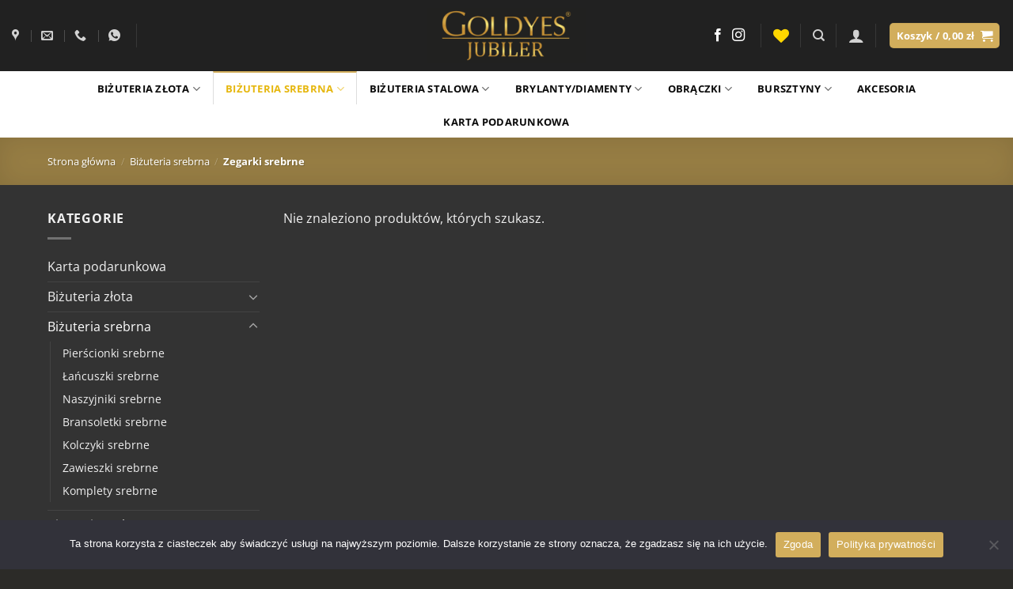

--- FILE ---
content_type: text/html; charset=UTF-8
request_url: https://goldyes.pl/product-category/bizuteria-srebrna/zegarki-srebrne/
body_size: 23958
content:
<!DOCTYPE html>
<html lang="pl-PL" class="loading-site no-js">
<head>
	<meta charset="UTF-8" />
	<link rel="profile" href="http://gmpg.org/xfn/11" />
	<link rel="pingback" href="https://goldyes.pl/xmlrpc.php" />

					<script>document.documentElement.className = document.documentElement.className + ' yes-js js_active js'</script>
			<script>(function(html){html.className = html.className.replace(/\bno-js\b/,'js')})(document.documentElement);</script>
<title>Zegarki srebrne &#8211; Goldyes</title>
<meta name='robots' content='max-image-preview:large' />
<meta name="viewport" content="width=device-width, initial-scale=1" /><script type='application/javascript'>console.log('PixelYourSite PRO version 9.3.0');</script>
<link rel='prefetch' href='https://goldyes.pl/wp-content/themes/flatsome/assets/js/flatsome.js?ver=e1ad26bd5672989785e1' />
<link rel='prefetch' href='https://goldyes.pl/wp-content/themes/flatsome/assets/js/chunk.slider.js?ver=3.19.11' />
<link rel='prefetch' href='https://goldyes.pl/wp-content/themes/flatsome/assets/js/chunk.popups.js?ver=3.19.11' />
<link rel='prefetch' href='https://goldyes.pl/wp-content/themes/flatsome/assets/js/chunk.tooltips.js?ver=3.19.11' />
<link rel='prefetch' href='https://goldyes.pl/wp-content/themes/flatsome/assets/js/woocommerce.js?ver=dd6035ce106022a74757' />
<link rel="alternate" type="application/rss+xml" title="Goldyes &raquo; Kanał z wpisami" href="https://goldyes.pl/feed/" />
<link rel="alternate" type="application/rss+xml" title="Goldyes &raquo; Kanał z komentarzami" href="https://goldyes.pl/comments/feed/" />
<link rel="alternate" type="application/rss+xml" title="Kanał Goldyes &raquo; Zegarki srebrne Kategoria" href="https://goldyes.pl/product-category/bizuteria-srebrna/zegarki-srebrne/feed/" />
<style id='wp-img-auto-sizes-contain-inline-css' type='text/css'>
img:is([sizes=auto i],[sizes^="auto," i]){contain-intrinsic-size:3000px 1500px}
/*# sourceURL=wp-img-auto-sizes-contain-inline-css */
</style>
<style id='wp-emoji-styles-inline-css' type='text/css'>

	img.wp-smiley, img.emoji {
		display: inline !important;
		border: none !important;
		box-shadow: none !important;
		height: 1em !important;
		width: 1em !important;
		margin: 0 0.07em !important;
		vertical-align: -0.1em !important;
		background: none !important;
		padding: 0 !important;
	}
/*# sourceURL=wp-emoji-styles-inline-css */
</style>
<style id='wp-block-library-inline-css' type='text/css'>
:root{--wp-block-synced-color:#7a00df;--wp-block-synced-color--rgb:122,0,223;--wp-bound-block-color:var(--wp-block-synced-color);--wp-editor-canvas-background:#ddd;--wp-admin-theme-color:#007cba;--wp-admin-theme-color--rgb:0,124,186;--wp-admin-theme-color-darker-10:#006ba1;--wp-admin-theme-color-darker-10--rgb:0,107,160.5;--wp-admin-theme-color-darker-20:#005a87;--wp-admin-theme-color-darker-20--rgb:0,90,135;--wp-admin-border-width-focus:2px}@media (min-resolution:192dpi){:root{--wp-admin-border-width-focus:1.5px}}.wp-element-button{cursor:pointer}:root .has-very-light-gray-background-color{background-color:#eee}:root .has-very-dark-gray-background-color{background-color:#313131}:root .has-very-light-gray-color{color:#eee}:root .has-very-dark-gray-color{color:#313131}:root .has-vivid-green-cyan-to-vivid-cyan-blue-gradient-background{background:linear-gradient(135deg,#00d084,#0693e3)}:root .has-purple-crush-gradient-background{background:linear-gradient(135deg,#34e2e4,#4721fb 50%,#ab1dfe)}:root .has-hazy-dawn-gradient-background{background:linear-gradient(135deg,#faaca8,#dad0ec)}:root .has-subdued-olive-gradient-background{background:linear-gradient(135deg,#fafae1,#67a671)}:root .has-atomic-cream-gradient-background{background:linear-gradient(135deg,#fdd79a,#004a59)}:root .has-nightshade-gradient-background{background:linear-gradient(135deg,#330968,#31cdcf)}:root .has-midnight-gradient-background{background:linear-gradient(135deg,#020381,#2874fc)}:root{--wp--preset--font-size--normal:16px;--wp--preset--font-size--huge:42px}.has-regular-font-size{font-size:1em}.has-larger-font-size{font-size:2.625em}.has-normal-font-size{font-size:var(--wp--preset--font-size--normal)}.has-huge-font-size{font-size:var(--wp--preset--font-size--huge)}.has-text-align-center{text-align:center}.has-text-align-left{text-align:left}.has-text-align-right{text-align:right}.has-fit-text{white-space:nowrap!important}#end-resizable-editor-section{display:none}.aligncenter{clear:both}.items-justified-left{justify-content:flex-start}.items-justified-center{justify-content:center}.items-justified-right{justify-content:flex-end}.items-justified-space-between{justify-content:space-between}.screen-reader-text{border:0;clip-path:inset(50%);height:1px;margin:-1px;overflow:hidden;padding:0;position:absolute;width:1px;word-wrap:normal!important}.screen-reader-text:focus{background-color:#ddd;clip-path:none;color:#444;display:block;font-size:1em;height:auto;left:5px;line-height:normal;padding:15px 23px 14px;text-decoration:none;top:5px;width:auto;z-index:100000}html :where(.has-border-color){border-style:solid}html :where([style*=border-top-color]){border-top-style:solid}html :where([style*=border-right-color]){border-right-style:solid}html :where([style*=border-bottom-color]){border-bottom-style:solid}html :where([style*=border-left-color]){border-left-style:solid}html :where([style*=border-width]){border-style:solid}html :where([style*=border-top-width]){border-top-style:solid}html :where([style*=border-right-width]){border-right-style:solid}html :where([style*=border-bottom-width]){border-bottom-style:solid}html :where([style*=border-left-width]){border-left-style:solid}html :where(img[class*=wp-image-]){height:auto;max-width:100%}:where(figure){margin:0 0 1em}html :where(.is-position-sticky){--wp-admin--admin-bar--position-offset:var(--wp-admin--admin-bar--height,0px)}@media screen and (max-width:600px){html :where(.is-position-sticky){--wp-admin--admin-bar--position-offset:0px}}

/*# sourceURL=wp-block-library-inline-css */
</style><link rel='stylesheet' id='wc-blocks-style-css' href='https://goldyes.pl/wp-content/plugins/woocommerce/assets/client/blocks/wc-blocks.css?ver=wc-10.4.3' type='text/css' media='all' />
<style id='global-styles-inline-css' type='text/css'>
:root{--wp--preset--aspect-ratio--square: 1;--wp--preset--aspect-ratio--4-3: 4/3;--wp--preset--aspect-ratio--3-4: 3/4;--wp--preset--aspect-ratio--3-2: 3/2;--wp--preset--aspect-ratio--2-3: 2/3;--wp--preset--aspect-ratio--16-9: 16/9;--wp--preset--aspect-ratio--9-16: 9/16;--wp--preset--color--black: #000000;--wp--preset--color--cyan-bluish-gray: #abb8c3;--wp--preset--color--white: #ffffff;--wp--preset--color--pale-pink: #f78da7;--wp--preset--color--vivid-red: #cf2e2e;--wp--preset--color--luminous-vivid-orange: #ff6900;--wp--preset--color--luminous-vivid-amber: #fcb900;--wp--preset--color--light-green-cyan: #7bdcb5;--wp--preset--color--vivid-green-cyan: #00d084;--wp--preset--color--pale-cyan-blue: #8ed1fc;--wp--preset--color--vivid-cyan-blue: #0693e3;--wp--preset--color--vivid-purple: #9b51e0;--wp--preset--color--primary: #d2ae5c;--wp--preset--color--secondary: #000000;--wp--preset--color--success: #7a9c59;--wp--preset--color--alert: #b20000;--wp--preset--gradient--vivid-cyan-blue-to-vivid-purple: linear-gradient(135deg,rgb(6,147,227) 0%,rgb(155,81,224) 100%);--wp--preset--gradient--light-green-cyan-to-vivid-green-cyan: linear-gradient(135deg,rgb(122,220,180) 0%,rgb(0,208,130) 100%);--wp--preset--gradient--luminous-vivid-amber-to-luminous-vivid-orange: linear-gradient(135deg,rgb(252,185,0) 0%,rgb(255,105,0) 100%);--wp--preset--gradient--luminous-vivid-orange-to-vivid-red: linear-gradient(135deg,rgb(255,105,0) 0%,rgb(207,46,46) 100%);--wp--preset--gradient--very-light-gray-to-cyan-bluish-gray: linear-gradient(135deg,rgb(238,238,238) 0%,rgb(169,184,195) 100%);--wp--preset--gradient--cool-to-warm-spectrum: linear-gradient(135deg,rgb(74,234,220) 0%,rgb(151,120,209) 20%,rgb(207,42,186) 40%,rgb(238,44,130) 60%,rgb(251,105,98) 80%,rgb(254,248,76) 100%);--wp--preset--gradient--blush-light-purple: linear-gradient(135deg,rgb(255,206,236) 0%,rgb(152,150,240) 100%);--wp--preset--gradient--blush-bordeaux: linear-gradient(135deg,rgb(254,205,165) 0%,rgb(254,45,45) 50%,rgb(107,0,62) 100%);--wp--preset--gradient--luminous-dusk: linear-gradient(135deg,rgb(255,203,112) 0%,rgb(199,81,192) 50%,rgb(65,88,208) 100%);--wp--preset--gradient--pale-ocean: linear-gradient(135deg,rgb(255,245,203) 0%,rgb(182,227,212) 50%,rgb(51,167,181) 100%);--wp--preset--gradient--electric-grass: linear-gradient(135deg,rgb(202,248,128) 0%,rgb(113,206,126) 100%);--wp--preset--gradient--midnight: linear-gradient(135deg,rgb(2,3,129) 0%,rgb(40,116,252) 100%);--wp--preset--font-size--small: 13px;--wp--preset--font-size--medium: 20px;--wp--preset--font-size--large: 36px;--wp--preset--font-size--x-large: 42px;--wp--preset--spacing--20: 0.44rem;--wp--preset--spacing--30: 0.67rem;--wp--preset--spacing--40: 1rem;--wp--preset--spacing--50: 1.5rem;--wp--preset--spacing--60: 2.25rem;--wp--preset--spacing--70: 3.38rem;--wp--preset--spacing--80: 5.06rem;--wp--preset--shadow--natural: 6px 6px 9px rgba(0, 0, 0, 0.2);--wp--preset--shadow--deep: 12px 12px 50px rgba(0, 0, 0, 0.4);--wp--preset--shadow--sharp: 6px 6px 0px rgba(0, 0, 0, 0.2);--wp--preset--shadow--outlined: 6px 6px 0px -3px rgb(255, 255, 255), 6px 6px rgb(0, 0, 0);--wp--preset--shadow--crisp: 6px 6px 0px rgb(0, 0, 0);}:where(body) { margin: 0; }.wp-site-blocks > .alignleft { float: left; margin-right: 2em; }.wp-site-blocks > .alignright { float: right; margin-left: 2em; }.wp-site-blocks > .aligncenter { justify-content: center; margin-left: auto; margin-right: auto; }:where(.is-layout-flex){gap: 0.5em;}:where(.is-layout-grid){gap: 0.5em;}.is-layout-flow > .alignleft{float: left;margin-inline-start: 0;margin-inline-end: 2em;}.is-layout-flow > .alignright{float: right;margin-inline-start: 2em;margin-inline-end: 0;}.is-layout-flow > .aligncenter{margin-left: auto !important;margin-right: auto !important;}.is-layout-constrained > .alignleft{float: left;margin-inline-start: 0;margin-inline-end: 2em;}.is-layout-constrained > .alignright{float: right;margin-inline-start: 2em;margin-inline-end: 0;}.is-layout-constrained > .aligncenter{margin-left: auto !important;margin-right: auto !important;}.is-layout-constrained > :where(:not(.alignleft):not(.alignright):not(.alignfull)){margin-left: auto !important;margin-right: auto !important;}body .is-layout-flex{display: flex;}.is-layout-flex{flex-wrap: wrap;align-items: center;}.is-layout-flex > :is(*, div){margin: 0;}body .is-layout-grid{display: grid;}.is-layout-grid > :is(*, div){margin: 0;}body{padding-top: 0px;padding-right: 0px;padding-bottom: 0px;padding-left: 0px;}a:where(:not(.wp-element-button)){text-decoration: none;}:root :where(.wp-element-button, .wp-block-button__link){background-color: #32373c;border-width: 0;color: #fff;font-family: inherit;font-size: inherit;font-style: inherit;font-weight: inherit;letter-spacing: inherit;line-height: inherit;padding-top: calc(0.667em + 2px);padding-right: calc(1.333em + 2px);padding-bottom: calc(0.667em + 2px);padding-left: calc(1.333em + 2px);text-decoration: none;text-transform: inherit;}.has-black-color{color: var(--wp--preset--color--black) !important;}.has-cyan-bluish-gray-color{color: var(--wp--preset--color--cyan-bluish-gray) !important;}.has-white-color{color: var(--wp--preset--color--white) !important;}.has-pale-pink-color{color: var(--wp--preset--color--pale-pink) !important;}.has-vivid-red-color{color: var(--wp--preset--color--vivid-red) !important;}.has-luminous-vivid-orange-color{color: var(--wp--preset--color--luminous-vivid-orange) !important;}.has-luminous-vivid-amber-color{color: var(--wp--preset--color--luminous-vivid-amber) !important;}.has-light-green-cyan-color{color: var(--wp--preset--color--light-green-cyan) !important;}.has-vivid-green-cyan-color{color: var(--wp--preset--color--vivid-green-cyan) !important;}.has-pale-cyan-blue-color{color: var(--wp--preset--color--pale-cyan-blue) !important;}.has-vivid-cyan-blue-color{color: var(--wp--preset--color--vivid-cyan-blue) !important;}.has-vivid-purple-color{color: var(--wp--preset--color--vivid-purple) !important;}.has-primary-color{color: var(--wp--preset--color--primary) !important;}.has-secondary-color{color: var(--wp--preset--color--secondary) !important;}.has-success-color{color: var(--wp--preset--color--success) !important;}.has-alert-color{color: var(--wp--preset--color--alert) !important;}.has-black-background-color{background-color: var(--wp--preset--color--black) !important;}.has-cyan-bluish-gray-background-color{background-color: var(--wp--preset--color--cyan-bluish-gray) !important;}.has-white-background-color{background-color: var(--wp--preset--color--white) !important;}.has-pale-pink-background-color{background-color: var(--wp--preset--color--pale-pink) !important;}.has-vivid-red-background-color{background-color: var(--wp--preset--color--vivid-red) !important;}.has-luminous-vivid-orange-background-color{background-color: var(--wp--preset--color--luminous-vivid-orange) !important;}.has-luminous-vivid-amber-background-color{background-color: var(--wp--preset--color--luminous-vivid-amber) !important;}.has-light-green-cyan-background-color{background-color: var(--wp--preset--color--light-green-cyan) !important;}.has-vivid-green-cyan-background-color{background-color: var(--wp--preset--color--vivid-green-cyan) !important;}.has-pale-cyan-blue-background-color{background-color: var(--wp--preset--color--pale-cyan-blue) !important;}.has-vivid-cyan-blue-background-color{background-color: var(--wp--preset--color--vivid-cyan-blue) !important;}.has-vivid-purple-background-color{background-color: var(--wp--preset--color--vivid-purple) !important;}.has-primary-background-color{background-color: var(--wp--preset--color--primary) !important;}.has-secondary-background-color{background-color: var(--wp--preset--color--secondary) !important;}.has-success-background-color{background-color: var(--wp--preset--color--success) !important;}.has-alert-background-color{background-color: var(--wp--preset--color--alert) !important;}.has-black-border-color{border-color: var(--wp--preset--color--black) !important;}.has-cyan-bluish-gray-border-color{border-color: var(--wp--preset--color--cyan-bluish-gray) !important;}.has-white-border-color{border-color: var(--wp--preset--color--white) !important;}.has-pale-pink-border-color{border-color: var(--wp--preset--color--pale-pink) !important;}.has-vivid-red-border-color{border-color: var(--wp--preset--color--vivid-red) !important;}.has-luminous-vivid-orange-border-color{border-color: var(--wp--preset--color--luminous-vivid-orange) !important;}.has-luminous-vivid-amber-border-color{border-color: var(--wp--preset--color--luminous-vivid-amber) !important;}.has-light-green-cyan-border-color{border-color: var(--wp--preset--color--light-green-cyan) !important;}.has-vivid-green-cyan-border-color{border-color: var(--wp--preset--color--vivid-green-cyan) !important;}.has-pale-cyan-blue-border-color{border-color: var(--wp--preset--color--pale-cyan-blue) !important;}.has-vivid-cyan-blue-border-color{border-color: var(--wp--preset--color--vivid-cyan-blue) !important;}.has-vivid-purple-border-color{border-color: var(--wp--preset--color--vivid-purple) !important;}.has-primary-border-color{border-color: var(--wp--preset--color--primary) !important;}.has-secondary-border-color{border-color: var(--wp--preset--color--secondary) !important;}.has-success-border-color{border-color: var(--wp--preset--color--success) !important;}.has-alert-border-color{border-color: var(--wp--preset--color--alert) !important;}.has-vivid-cyan-blue-to-vivid-purple-gradient-background{background: var(--wp--preset--gradient--vivid-cyan-blue-to-vivid-purple) !important;}.has-light-green-cyan-to-vivid-green-cyan-gradient-background{background: var(--wp--preset--gradient--light-green-cyan-to-vivid-green-cyan) !important;}.has-luminous-vivid-amber-to-luminous-vivid-orange-gradient-background{background: var(--wp--preset--gradient--luminous-vivid-amber-to-luminous-vivid-orange) !important;}.has-luminous-vivid-orange-to-vivid-red-gradient-background{background: var(--wp--preset--gradient--luminous-vivid-orange-to-vivid-red) !important;}.has-very-light-gray-to-cyan-bluish-gray-gradient-background{background: var(--wp--preset--gradient--very-light-gray-to-cyan-bluish-gray) !important;}.has-cool-to-warm-spectrum-gradient-background{background: var(--wp--preset--gradient--cool-to-warm-spectrum) !important;}.has-blush-light-purple-gradient-background{background: var(--wp--preset--gradient--blush-light-purple) !important;}.has-blush-bordeaux-gradient-background{background: var(--wp--preset--gradient--blush-bordeaux) !important;}.has-luminous-dusk-gradient-background{background: var(--wp--preset--gradient--luminous-dusk) !important;}.has-pale-ocean-gradient-background{background: var(--wp--preset--gradient--pale-ocean) !important;}.has-electric-grass-gradient-background{background: var(--wp--preset--gradient--electric-grass) !important;}.has-midnight-gradient-background{background: var(--wp--preset--gradient--midnight) !important;}.has-small-font-size{font-size: var(--wp--preset--font-size--small) !important;}.has-medium-font-size{font-size: var(--wp--preset--font-size--medium) !important;}.has-large-font-size{font-size: var(--wp--preset--font-size--large) !important;}.has-x-large-font-size{font-size: var(--wp--preset--font-size--x-large) !important;}
/*# sourceURL=global-styles-inline-css */
</style>

<link rel='stylesheet' id='contact-form-7-css' href='https://goldyes.pl/wp-content/plugins/contact-form-7/includes/css/styles.css?ver=6.1.4' type='text/css' media='all' />
<link rel='stylesheet' id='cookie-notice-front-css' href='https://goldyes.pl/wp-content/plugins/cookie-notice/css/front.min.css?ver=2.5.11' type='text/css' media='all' />
<style id='woocommerce-inline-inline-css' type='text/css'>
.woocommerce form .form-row .required { visibility: visible; }
/*# sourceURL=woocommerce-inline-inline-css */
</style>
<link rel='stylesheet' id='xml-for-google-merchant-center-css' href='https://goldyes.pl/wp-content/plugins/xml-for-google-merchant-center/public/css/xfgmc-public.css?ver=4.0.10' type='text/css' media='all' />
<link rel='stylesheet' id='woo-variation-swatches-css' href='https://goldyes.pl/wp-content/plugins/woo-variation-swatches/assets/css/frontend.min.css?ver=1764845545' type='text/css' media='all' />
<style id='woo-variation-swatches-inline-css' type='text/css'>
:root {
--wvs-tick:url("data:image/svg+xml;utf8,%3Csvg filter='drop-shadow(0px 0px 2px rgb(0 0 0 / .8))' xmlns='http://www.w3.org/2000/svg'  viewBox='0 0 30 30'%3E%3Cpath fill='none' stroke='%23ffffff' stroke-linecap='round' stroke-linejoin='round' stroke-width='4' d='M4 16L11 23 27 7'/%3E%3C/svg%3E");

--wvs-cross:url("data:image/svg+xml;utf8,%3Csvg filter='drop-shadow(0px 0px 5px rgb(255 255 255 / .6))' xmlns='http://www.w3.org/2000/svg' width='72px' height='72px' viewBox='0 0 24 24'%3E%3Cpath fill='none' stroke='%23ff0000' stroke-linecap='round' stroke-width='0.6' d='M5 5L19 19M19 5L5 19'/%3E%3C/svg%3E");
--wvs-single-product-item-width:50px;
--wvs-single-product-item-height:50px;
--wvs-single-product-item-font-size:26px}
/*# sourceURL=woo-variation-swatches-inline-css */
</style>
<link rel='stylesheet' id='flatsome-woocommerce-wishlist-css' href='https://goldyes.pl/wp-content/themes/flatsome/inc/integrations/wc-yith-wishlist/wishlist.css?ver=3.19.11' type='text/css' media='all' />
<link rel='stylesheet' id='newsletter-css' href='https://goldyes.pl/wp-content/plugins/newsletter/style.css?ver=9.1.2' type='text/css' media='all' />
<link rel='stylesheet' id='payu-gateway-css' href='https://goldyes.pl/wp-content/plugins/woo-payu-payment-gateway/assets/css/payu-gateway.css?ver=2.9.0' type='text/css' media='all' />
<link rel='stylesheet' id='wcbwidget-shortcode-style-css' href='https://goldyes.pl/wp-content/plugins/woo-coupon-box/css/shortcode-style.css?ver=2.1.10' type='text/css' media='all' />
<style id='wcbwidget-shortcode-style-inline-css' type='text/css'>
.woo-coupon-box-widget .wcbwidget-newsletter span.wcbwidget-button{color:#ffffff;background-color:#d2ae5c;border-radius:0px;}.woo-coupon-box-widget .wcbwidget-newsletter input.wcbwidget-email{border-radius:0px;}
/*# sourceURL=wcbwidget-shortcode-style-inline-css */
</style>
<link rel='stylesheet' id='flatsome-main-css' href='https://goldyes.pl/wp-content/themes/flatsome/assets/css/flatsome.css?ver=3.19.11' type='text/css' media='all' />
<style id='flatsome-main-inline-css' type='text/css'>
@font-face {
				font-family: "fl-icons";
				font-display: block;
				src: url(https://goldyes.pl/wp-content/themes/flatsome/assets/css/icons/fl-icons.eot?v=3.19.11);
				src:
					url(https://goldyes.pl/wp-content/themes/flatsome/assets/css/icons/fl-icons.eot#iefix?v=3.19.11) format("embedded-opentype"),
					url(https://goldyes.pl/wp-content/themes/flatsome/assets/css/icons/fl-icons.woff2?v=3.19.11) format("woff2"),
					url(https://goldyes.pl/wp-content/themes/flatsome/assets/css/icons/fl-icons.ttf?v=3.19.11) format("truetype"),
					url(https://goldyes.pl/wp-content/themes/flatsome/assets/css/icons/fl-icons.woff?v=3.19.11) format("woff"),
					url(https://goldyes.pl/wp-content/themes/flatsome/assets/css/icons/fl-icons.svg?v=3.19.11#fl-icons) format("svg");
			}
/*# sourceURL=flatsome-main-inline-css */
</style>
<link rel='stylesheet' id='flatsome-shop-css' href='https://goldyes.pl/wp-content/themes/flatsome/assets/css/flatsome-shop.css?ver=3.19.11' type='text/css' media='all' />
<link rel='stylesheet' id='flatsome-style-css' href='https://goldyes.pl/wp-content/themes/flatsome/style.css?ver=3.19.11' type='text/css' media='all' />
<script type="text/javascript" id="cookie-notice-front-js-before">
/* <![CDATA[ */
var cnArgs = {"ajaxUrl":"https:\/\/goldyes.pl\/wp-admin\/admin-ajax.php","nonce":"9af63f77a8","hideEffect":"fade","position":"bottom","onScroll":false,"onScrollOffset":100,"onClick":false,"cookieName":"cookie_notice_accepted","cookieTime":2592000,"cookieTimeRejected":2592000,"globalCookie":false,"redirection":false,"cache":false,"revokeCookies":false,"revokeCookiesOpt":"automatic"};

//# sourceURL=cookie-notice-front-js-before
/* ]]> */
</script>
<script type="text/javascript" src="https://goldyes.pl/wp-content/plugins/cookie-notice/js/front.min.js?ver=2.5.11" id="cookie-notice-front-js"></script>
<script type="text/javascript" src="https://goldyes.pl/wp-includes/js/jquery/jquery.min.js?ver=3.7.1" id="jquery-core-js"></script>
<script type="text/javascript" src="https://goldyes.pl/wp-includes/js/jquery/jquery-migrate.min.js?ver=3.4.1" id="jquery-migrate-js"></script>
<script type="text/javascript" src="https://goldyes.pl/wp-content/plugins/woocommerce/assets/js/jquery-blockui/jquery.blockUI.min.js?ver=2.7.0-wc.10.4.3" id="wc-jquery-blockui-js" data-wp-strategy="defer"></script>
<script type="text/javascript" id="wc-add-to-cart-js-extra">
/* <![CDATA[ */
var wc_add_to_cart_params = {"ajax_url":"/wp-admin/admin-ajax.php","wc_ajax_url":"/?wc-ajax=%%endpoint%%","i18n_view_cart":"Zobacz koszyk","cart_url":"https://goldyes.pl/koszyk/","is_cart":"","cart_redirect_after_add":"yes"};
//# sourceURL=wc-add-to-cart-js-extra
/* ]]> */
</script>
<script type="text/javascript" src="https://goldyes.pl/wp-content/plugins/woocommerce/assets/js/frontend/add-to-cart.min.js?ver=10.4.3" id="wc-add-to-cart-js" defer="defer" data-wp-strategy="defer"></script>
<script type="text/javascript" src="https://goldyes.pl/wp-content/plugins/woocommerce/assets/js/js-cookie/js.cookie.min.js?ver=2.1.4-wc.10.4.3" id="wc-js-cookie-js" data-wp-strategy="defer"></script>
<script type="text/javascript" src="https://goldyes.pl/wp-content/plugins/xml-for-google-merchant-center/public/js/xfgmc-public.js?ver=4.0.10" id="xml-for-google-merchant-center-js"></script>
<script type="text/javascript" id="WCPAY_ASSETS-js-extra">
/* <![CDATA[ */
var wcpayAssets = {"url":"https://goldyes.pl/wp-content/plugins/woocommerce-payments/dist/"};
//# sourceURL=WCPAY_ASSETS-js-extra
/* ]]> */
</script>
<script type="text/javascript" src="https://goldyes.pl/wp-content/plugins/pixelyoursite-pro/dist/scripts/jquery.bind-first-0.2.3.min.js?ver=6.9" id="jquery-bind-first-js"></script>
<script type="text/javascript" src="https://goldyes.pl/wp-content/plugins/pixelyoursite-pro/dist/scripts/vimeo.min.js?ver=6.9" id="vimeo-js"></script>
<script type="text/javascript" id="pys-js-extra">
/* <![CDATA[ */
var pysOptions = {"staticEvents":{"facebook":{"init_event":[{"delay":0,"type":"static","name":"PageView","eventID":"5b23d923-933c-4d53-8153-84fa859150a5","pixelIds":["1122496708315019"],"params":{"page_title":"Zegarki srebrne","post_type":"product_cat","post_id":78,"plugin":"PixelYourSite","event_url":"goldyes.pl/product-category/bizuteria-srebrna/zegarki-srebrne/","user_role":"guest"},"e_id":"init_event","ids":[],"hasTimeWindow":false,"timeWindow":0,"woo_order":"","edd_order":""}],"woo_view_category":[{"delay":0,"type":"static","name":"ViewCategory","eventID":"74780ef7-5385-4d16-bcb7-5a0f98fe5d13","pixelIds":["1122496708315019"],"params":{"content_type":"product","content_category":"Bi\u017cuteria srebrna","content_name":"Zegarki srebrne","page_title":"Zegarki srebrne","post_type":"product_cat","post_id":78,"plugin":"PixelYourSite","event_url":"goldyes.pl/product-category/bizuteria-srebrna/zegarki-srebrne/","user_role":"guest"},"e_id":"woo_view_category","ids":[],"hasTimeWindow":false,"timeWindow":0,"woo_order":"","edd_order":""}]}},"dynamicEvents":[],"triggerEvents":[],"triggerEventTypes":[],"facebook":{"pixelIds":["1122496708315019"],"advancedMatching":[],"removeMetadata":false,"wooVariableAsSimple":false,"serverApiEnabled":true,"ajaxForServerEvent":true,"wooCRSendFromServer":false,"send_external_id":true},"debug":"","siteUrl":"https://goldyes.pl","ajaxUrl":"https://goldyes.pl/wp-admin/admin-ajax.php","trackUTMs":"1","trackTrafficSource":"1","user_id":"0","enable_lading_page_param":"1","cookie_duration":"7","enable_event_day_param":"1","enable_event_month_param":"1","enable_event_time_param":"1","enable_remove_target_url_param":"1","enable_remove_download_url_param":"1","visit_data_model":"first_visit","last_visit_duration":"60","gdpr":{"ajax_enabled":false,"all_disabled_by_api":false,"facebook_disabled_by_api":false,"tiktok_disabled_by_api":false,"analytics_disabled_by_api":false,"google_ads_disabled_by_api":false,"pinterest_disabled_by_api":false,"bing_disabled_by_api":false,"facebook_prior_consent_enabled":true,"tiktok_prior_consent_enabled":true,"analytics_prior_consent_enabled":true,"google_ads_prior_consent_enabled":true,"pinterest_prior_consent_enabled":true,"bing_prior_consent_enabled":true,"cookiebot_integration_enabled":false,"cookiebot_facebook_consent_category":"marketing","cookiebot_analytics_consent_category":"statistics","cookiebot_google_ads_consent_category":"marketing","cookiebot_pinterest_consent_category":"marketing","cookiebot_bing_consent_category":"marketing","cookie_notice_integration_enabled":false,"cookie_law_info_integration_enabled":false,"real_cookie_banner_integration_enabled":false,"consent_magic_integration_enabled":false},"automatic":{"enable_youtube":true,"enable_vimeo":true,"enable_video":true},"woo":{"enabled":true,"addToCartOnButtonEnabled":true,"addToCartOnButtonValueEnabled":true,"addToCartOnButtonValueOption":"price","woo_purchase_on_transaction":true,"singleProductId":null,"affiliateEnabled":false,"removeFromCartSelector":"form.woocommerce-cart-form .remove","addToCartCatchMethod":"add_cart_hook","is_order_received_page":false,"containOrderId":false,"affiliateEventName":"Lead"},"edd":{"enabled":false}};
//# sourceURL=pys-js-extra
/* ]]> */
</script>
<script type="text/javascript" src="https://goldyes.pl/wp-content/plugins/pixelyoursite-pro/dist/scripts/public.js?ver=9.3.0" id="pys-js"></script>
<link rel="https://api.w.org/" href="https://goldyes.pl/wp-json/" /><link rel="alternate" title="JSON" type="application/json" href="https://goldyes.pl/wp-json/wp/v2/product_cat/78" /><link rel="EditURI" type="application/rsd+xml" title="RSD" href="https://goldyes.pl/xmlrpc.php?rsd" />
<meta name="generator" content="WordPress 6.9" />
<meta name="generator" content="WooCommerce 10.4.3" />
<meta name="facebook-domain-verification" content="xiva1s6ztmmsaovyoa5wa5n69rkpza" /><meta name="description" content="Ekskluzyjna biżuteria ze złota i srebra – pierścionki, naszyjniki, kolczyki i bransoletki. GoldYes.pl – jakość, elegancja i doskonałe ceny prosto z pracowni.">

<script async src="https://www.googletagmanager.com/gtag/js?id=UA-246171136-1"></script>
<script>
  window.dataLayer = window.dataLayer || [];
  function gtag(){dataLayer.push(arguments);}
  gtag('js', new Date());

  gtag('config', 'UA-246171136-1');
</script>

<script>(function(w,d,s,l,i){w[l]=w[l]||[];w[l].push({'gtm.start':
new Date().getTime(),event:'gtm.js'});var f=d.getElementsByTagName(s)[0],
j=d.createElement(s),dl=l!='dataLayer'?'&l='+l:'';j.async=true;j.src=
'https://www.googletagmanager.com/gtm.js?id='+i+dl;f.parentNode.insertBefore(j,f);
})(window,document,'script','dataLayer','GTM-TCKRL59');</script>
	<noscript><style>.woocommerce-product-gallery{ opacity: 1 !important; }</style></noscript>
	<link rel="icon" href="https://goldyes.pl/wp-content/uploads/2024/11/cropped-1-GOLDYES-JUBILER-logo-new-4.pdf-22-x-31-cm-23-x-10-cm-2-32x32.png" sizes="32x32" />
<link rel="icon" href="https://goldyes.pl/wp-content/uploads/2024/11/cropped-1-GOLDYES-JUBILER-logo-new-4.pdf-22-x-31-cm-23-x-10-cm-2-192x192.png" sizes="192x192" />
<link rel="apple-touch-icon" href="https://goldyes.pl/wp-content/uploads/2024/11/cropped-1-GOLDYES-JUBILER-logo-new-4.pdf-22-x-31-cm-23-x-10-cm-2-180x180.png" />
<meta name="msapplication-TileImage" content="https://goldyes.pl/wp-content/uploads/2024/11/cropped-1-GOLDYES-JUBILER-logo-new-4.pdf-22-x-31-cm-23-x-10-cm-2-270x270.png" />
<style id="custom-css" type="text/css">:root {--primary-color: #d2ae5c;--fs-color-primary: #d2ae5c;--fs-color-secondary: #000000;--fs-color-success: #7a9c59;--fs-color-alert: #b20000;--fs-experimental-link-color: #d2ae5c;--fs-experimental-link-color-hover: #111111;}.tooltipster-base {--tooltip-color: #fff;--tooltip-bg-color: #000;}.off-canvas-right .mfp-content, .off-canvas-left .mfp-content {--drawer-width: 300px;}.off-canvas .mfp-content.off-canvas-cart {--drawer-width: 360px;}.container-width, .full-width .ubermenu-nav, .container, .row{max-width: 1190px}.row.row-collapse{max-width: 1160px}.row.row-small{max-width: 1182.5px}.row.row-large{max-width: 1220px}.header-main{height: 90px}#logo img{max-height: 90px}#logo{width:200px;}.header-bottom{min-height: 10px}.header-top{min-height: 20px}.transparent .header-main{height: 159px}.transparent #logo img{max-height: 159px}.has-transparent + .page-title:first-of-type,.has-transparent + #main > .page-title,.has-transparent + #main > div > .page-title,.has-transparent + #main .page-header-wrapper:first-of-type .page-title{padding-top: 209px;}.transparent .header-wrapper{background-color: #000000!important;}.transparent .top-divider{display: none;}.header.show-on-scroll,.stuck .header-main{height:70px!important}.stuck #logo img{max-height: 70px!important}.search-form{ width: 50%;}.header-bg-color {background-color: #212121}.header-bottom {background-color: #ffffff}.stuck .header-main .nav > li > a{line-height: 50px }@media (max-width: 549px) {.header-main{height: 70px}#logo img{max-height: 70px}}.main-menu-overlay{background-color: #000000}.nav-dropdown-has-arrow.nav-dropdown-has-border li.has-dropdown:before{border-bottom-color: #727272;}.nav .nav-dropdown{border-color: #727272 }.nav-dropdown{font-size:101%}.header-top{background-color:#000000!important;}body{color: #ffffff}h1,h2,h3,h4,h5,h6,.heading-font{color: #ffffff;}@media screen and (max-width: 549px){body{font-size: 100%;}}body{font-family: "Open Sans", sans-serif;}body {font-weight: 400;font-style: normal;}.nav > li > a {font-family: "Open Sans", sans-serif;}.mobile-sidebar-levels-2 .nav > li > ul > li > a {font-family: "Open Sans", sans-serif;}.nav > li > a,.mobile-sidebar-levels-2 .nav > li > ul > li > a {font-weight: 700;font-style: normal;}h1,h2,h3,h4,h5,h6,.heading-font, .off-canvas-center .nav-sidebar.nav-vertical > li > a{font-family: "Open Sans", sans-serif;}h1,h2,h3,h4,h5,h6,.heading-font,.banner h1,.banner h2 {font-weight: 300;font-style: normal;}.alt-font{font-family: "Dancing Script", sans-serif;}.alt-font {font-weight: 400!important;font-style: normal!important;}.breadcrumbs{text-transform: none;}button,.button{text-transform: none;}.header:not(.transparent) .header-bottom-nav.nav > li > a{color: #0a0a0a;}.header:not(.transparent) .header-bottom-nav.nav > li > a:hover,.header:not(.transparent) .header-bottom-nav.nav > li.active > a,.header:not(.transparent) .header-bottom-nav.nav > li.current > a,.header:not(.transparent) .header-bottom-nav.nav > li > a.active,.header:not(.transparent) .header-bottom-nav.nav > li > a.current{color: #e6b70e;}.header-bottom-nav.nav-line-bottom > li > a:before,.header-bottom-nav.nav-line-grow > li > a:before,.header-bottom-nav.nav-line > li > a:before,.header-bottom-nav.nav-box > li > a:hover,.header-bottom-nav.nav-box > li.active > a,.header-bottom-nav.nav-pills > li > a:hover,.header-bottom-nav.nav-pills > li.active > a{color:#FFF!important;background-color: #e6b70e;}.is-divider{background-color: #d2ae5c;}.shop-page-title.featured-title .title-overlay{background-color: rgba(10,10,10,0.3);}.has-equal-box-heights .box-image {padding-top: 100%;}.pswp__bg,.mfp-bg.mfp-ready{background-color: #ffffff}@media screen and (min-width: 550px){.products .box-vertical .box-image{min-width: 600px!important;width: 600px!important;}}.absolute-footer, html{background-color: #2c2b28}.nav-vertical-fly-out > li + li {border-top-width: 1px; border-top-style: solid;}.label-new.menu-item > a:after{content:"Nowość";}.label-hot.menu-item > a:after{content:"Popularne";}.label-sale.menu-item > a:after{content:"Promocja";}.label-popular.menu-item > a:after{content:"Popularne";}</style>		<style type="text/css" id="wp-custom-css">
			.button.wishlist-button.button.is-outline.circle.icon {
	color: red;
}

div.wishlist-icon {
	color: red;
}

.button.wishlist {
	color: red;
}

i.icon-heart{
	color: gold;
}		</style>
		<style id="kirki-inline-styles">/* cyrillic-ext */
@font-face {
  font-family: 'Open Sans';
  font-style: normal;
  font-weight: 300;
  font-stretch: 100%;
  font-display: swap;
  src: url(https://goldyes.pl/wp-content/fonts/open-sans/memvYaGs126MiZpBA-UvWbX2vVnXBbObj2OVTSKmu1aB.woff2) format('woff2');
  unicode-range: U+0460-052F, U+1C80-1C8A, U+20B4, U+2DE0-2DFF, U+A640-A69F, U+FE2E-FE2F;
}
/* cyrillic */
@font-face {
  font-family: 'Open Sans';
  font-style: normal;
  font-weight: 300;
  font-stretch: 100%;
  font-display: swap;
  src: url(https://goldyes.pl/wp-content/fonts/open-sans/memvYaGs126MiZpBA-UvWbX2vVnXBbObj2OVTSumu1aB.woff2) format('woff2');
  unicode-range: U+0301, U+0400-045F, U+0490-0491, U+04B0-04B1, U+2116;
}
/* greek-ext */
@font-face {
  font-family: 'Open Sans';
  font-style: normal;
  font-weight: 300;
  font-stretch: 100%;
  font-display: swap;
  src: url(https://goldyes.pl/wp-content/fonts/open-sans/memvYaGs126MiZpBA-UvWbX2vVnXBbObj2OVTSOmu1aB.woff2) format('woff2');
  unicode-range: U+1F00-1FFF;
}
/* greek */
@font-face {
  font-family: 'Open Sans';
  font-style: normal;
  font-weight: 300;
  font-stretch: 100%;
  font-display: swap;
  src: url(https://goldyes.pl/wp-content/fonts/open-sans/memvYaGs126MiZpBA-UvWbX2vVnXBbObj2OVTSymu1aB.woff2) format('woff2');
  unicode-range: U+0370-0377, U+037A-037F, U+0384-038A, U+038C, U+038E-03A1, U+03A3-03FF;
}
/* hebrew */
@font-face {
  font-family: 'Open Sans';
  font-style: normal;
  font-weight: 300;
  font-stretch: 100%;
  font-display: swap;
  src: url(https://goldyes.pl/wp-content/fonts/open-sans/memvYaGs126MiZpBA-UvWbX2vVnXBbObj2OVTS2mu1aB.woff2) format('woff2');
  unicode-range: U+0307-0308, U+0590-05FF, U+200C-2010, U+20AA, U+25CC, U+FB1D-FB4F;
}
/* math */
@font-face {
  font-family: 'Open Sans';
  font-style: normal;
  font-weight: 300;
  font-stretch: 100%;
  font-display: swap;
  src: url(https://goldyes.pl/wp-content/fonts/open-sans/memvYaGs126MiZpBA-UvWbX2vVnXBbObj2OVTVOmu1aB.woff2) format('woff2');
  unicode-range: U+0302-0303, U+0305, U+0307-0308, U+0310, U+0312, U+0315, U+031A, U+0326-0327, U+032C, U+032F-0330, U+0332-0333, U+0338, U+033A, U+0346, U+034D, U+0391-03A1, U+03A3-03A9, U+03B1-03C9, U+03D1, U+03D5-03D6, U+03F0-03F1, U+03F4-03F5, U+2016-2017, U+2034-2038, U+203C, U+2040, U+2043, U+2047, U+2050, U+2057, U+205F, U+2070-2071, U+2074-208E, U+2090-209C, U+20D0-20DC, U+20E1, U+20E5-20EF, U+2100-2112, U+2114-2115, U+2117-2121, U+2123-214F, U+2190, U+2192, U+2194-21AE, U+21B0-21E5, U+21F1-21F2, U+21F4-2211, U+2213-2214, U+2216-22FF, U+2308-230B, U+2310, U+2319, U+231C-2321, U+2336-237A, U+237C, U+2395, U+239B-23B7, U+23D0, U+23DC-23E1, U+2474-2475, U+25AF, U+25B3, U+25B7, U+25BD, U+25C1, U+25CA, U+25CC, U+25FB, U+266D-266F, U+27C0-27FF, U+2900-2AFF, U+2B0E-2B11, U+2B30-2B4C, U+2BFE, U+3030, U+FF5B, U+FF5D, U+1D400-1D7FF, U+1EE00-1EEFF;
}
/* symbols */
@font-face {
  font-family: 'Open Sans';
  font-style: normal;
  font-weight: 300;
  font-stretch: 100%;
  font-display: swap;
  src: url(https://goldyes.pl/wp-content/fonts/open-sans/memvYaGs126MiZpBA-UvWbX2vVnXBbObj2OVTUGmu1aB.woff2) format('woff2');
  unicode-range: U+0001-000C, U+000E-001F, U+007F-009F, U+20DD-20E0, U+20E2-20E4, U+2150-218F, U+2190, U+2192, U+2194-2199, U+21AF, U+21E6-21F0, U+21F3, U+2218-2219, U+2299, U+22C4-22C6, U+2300-243F, U+2440-244A, U+2460-24FF, U+25A0-27BF, U+2800-28FF, U+2921-2922, U+2981, U+29BF, U+29EB, U+2B00-2BFF, U+4DC0-4DFF, U+FFF9-FFFB, U+10140-1018E, U+10190-1019C, U+101A0, U+101D0-101FD, U+102E0-102FB, U+10E60-10E7E, U+1D2C0-1D2D3, U+1D2E0-1D37F, U+1F000-1F0FF, U+1F100-1F1AD, U+1F1E6-1F1FF, U+1F30D-1F30F, U+1F315, U+1F31C, U+1F31E, U+1F320-1F32C, U+1F336, U+1F378, U+1F37D, U+1F382, U+1F393-1F39F, U+1F3A7-1F3A8, U+1F3AC-1F3AF, U+1F3C2, U+1F3C4-1F3C6, U+1F3CA-1F3CE, U+1F3D4-1F3E0, U+1F3ED, U+1F3F1-1F3F3, U+1F3F5-1F3F7, U+1F408, U+1F415, U+1F41F, U+1F426, U+1F43F, U+1F441-1F442, U+1F444, U+1F446-1F449, U+1F44C-1F44E, U+1F453, U+1F46A, U+1F47D, U+1F4A3, U+1F4B0, U+1F4B3, U+1F4B9, U+1F4BB, U+1F4BF, U+1F4C8-1F4CB, U+1F4D6, U+1F4DA, U+1F4DF, U+1F4E3-1F4E6, U+1F4EA-1F4ED, U+1F4F7, U+1F4F9-1F4FB, U+1F4FD-1F4FE, U+1F503, U+1F507-1F50B, U+1F50D, U+1F512-1F513, U+1F53E-1F54A, U+1F54F-1F5FA, U+1F610, U+1F650-1F67F, U+1F687, U+1F68D, U+1F691, U+1F694, U+1F698, U+1F6AD, U+1F6B2, U+1F6B9-1F6BA, U+1F6BC, U+1F6C6-1F6CF, U+1F6D3-1F6D7, U+1F6E0-1F6EA, U+1F6F0-1F6F3, U+1F6F7-1F6FC, U+1F700-1F7FF, U+1F800-1F80B, U+1F810-1F847, U+1F850-1F859, U+1F860-1F887, U+1F890-1F8AD, U+1F8B0-1F8BB, U+1F8C0-1F8C1, U+1F900-1F90B, U+1F93B, U+1F946, U+1F984, U+1F996, U+1F9E9, U+1FA00-1FA6F, U+1FA70-1FA7C, U+1FA80-1FA89, U+1FA8F-1FAC6, U+1FACE-1FADC, U+1FADF-1FAE9, U+1FAF0-1FAF8, U+1FB00-1FBFF;
}
/* vietnamese */
@font-face {
  font-family: 'Open Sans';
  font-style: normal;
  font-weight: 300;
  font-stretch: 100%;
  font-display: swap;
  src: url(https://goldyes.pl/wp-content/fonts/open-sans/memvYaGs126MiZpBA-UvWbX2vVnXBbObj2OVTSCmu1aB.woff2) format('woff2');
  unicode-range: U+0102-0103, U+0110-0111, U+0128-0129, U+0168-0169, U+01A0-01A1, U+01AF-01B0, U+0300-0301, U+0303-0304, U+0308-0309, U+0323, U+0329, U+1EA0-1EF9, U+20AB;
}
/* latin-ext */
@font-face {
  font-family: 'Open Sans';
  font-style: normal;
  font-weight: 300;
  font-stretch: 100%;
  font-display: swap;
  src: url(https://goldyes.pl/wp-content/fonts/open-sans/memvYaGs126MiZpBA-UvWbX2vVnXBbObj2OVTSGmu1aB.woff2) format('woff2');
  unicode-range: U+0100-02BA, U+02BD-02C5, U+02C7-02CC, U+02CE-02D7, U+02DD-02FF, U+0304, U+0308, U+0329, U+1D00-1DBF, U+1E00-1E9F, U+1EF2-1EFF, U+2020, U+20A0-20AB, U+20AD-20C0, U+2113, U+2C60-2C7F, U+A720-A7FF;
}
/* latin */
@font-face {
  font-family: 'Open Sans';
  font-style: normal;
  font-weight: 300;
  font-stretch: 100%;
  font-display: swap;
  src: url(https://goldyes.pl/wp-content/fonts/open-sans/memvYaGs126MiZpBA-UvWbX2vVnXBbObj2OVTS-muw.woff2) format('woff2');
  unicode-range: U+0000-00FF, U+0131, U+0152-0153, U+02BB-02BC, U+02C6, U+02DA, U+02DC, U+0304, U+0308, U+0329, U+2000-206F, U+20AC, U+2122, U+2191, U+2193, U+2212, U+2215, U+FEFF, U+FFFD;
}
/* cyrillic-ext */
@font-face {
  font-family: 'Open Sans';
  font-style: normal;
  font-weight: 400;
  font-stretch: 100%;
  font-display: swap;
  src: url(https://goldyes.pl/wp-content/fonts/open-sans/memvYaGs126MiZpBA-UvWbX2vVnXBbObj2OVTSKmu1aB.woff2) format('woff2');
  unicode-range: U+0460-052F, U+1C80-1C8A, U+20B4, U+2DE0-2DFF, U+A640-A69F, U+FE2E-FE2F;
}
/* cyrillic */
@font-face {
  font-family: 'Open Sans';
  font-style: normal;
  font-weight: 400;
  font-stretch: 100%;
  font-display: swap;
  src: url(https://goldyes.pl/wp-content/fonts/open-sans/memvYaGs126MiZpBA-UvWbX2vVnXBbObj2OVTSumu1aB.woff2) format('woff2');
  unicode-range: U+0301, U+0400-045F, U+0490-0491, U+04B0-04B1, U+2116;
}
/* greek-ext */
@font-face {
  font-family: 'Open Sans';
  font-style: normal;
  font-weight: 400;
  font-stretch: 100%;
  font-display: swap;
  src: url(https://goldyes.pl/wp-content/fonts/open-sans/memvYaGs126MiZpBA-UvWbX2vVnXBbObj2OVTSOmu1aB.woff2) format('woff2');
  unicode-range: U+1F00-1FFF;
}
/* greek */
@font-face {
  font-family: 'Open Sans';
  font-style: normal;
  font-weight: 400;
  font-stretch: 100%;
  font-display: swap;
  src: url(https://goldyes.pl/wp-content/fonts/open-sans/memvYaGs126MiZpBA-UvWbX2vVnXBbObj2OVTSymu1aB.woff2) format('woff2');
  unicode-range: U+0370-0377, U+037A-037F, U+0384-038A, U+038C, U+038E-03A1, U+03A3-03FF;
}
/* hebrew */
@font-face {
  font-family: 'Open Sans';
  font-style: normal;
  font-weight: 400;
  font-stretch: 100%;
  font-display: swap;
  src: url(https://goldyes.pl/wp-content/fonts/open-sans/memvYaGs126MiZpBA-UvWbX2vVnXBbObj2OVTS2mu1aB.woff2) format('woff2');
  unicode-range: U+0307-0308, U+0590-05FF, U+200C-2010, U+20AA, U+25CC, U+FB1D-FB4F;
}
/* math */
@font-face {
  font-family: 'Open Sans';
  font-style: normal;
  font-weight: 400;
  font-stretch: 100%;
  font-display: swap;
  src: url(https://goldyes.pl/wp-content/fonts/open-sans/memvYaGs126MiZpBA-UvWbX2vVnXBbObj2OVTVOmu1aB.woff2) format('woff2');
  unicode-range: U+0302-0303, U+0305, U+0307-0308, U+0310, U+0312, U+0315, U+031A, U+0326-0327, U+032C, U+032F-0330, U+0332-0333, U+0338, U+033A, U+0346, U+034D, U+0391-03A1, U+03A3-03A9, U+03B1-03C9, U+03D1, U+03D5-03D6, U+03F0-03F1, U+03F4-03F5, U+2016-2017, U+2034-2038, U+203C, U+2040, U+2043, U+2047, U+2050, U+2057, U+205F, U+2070-2071, U+2074-208E, U+2090-209C, U+20D0-20DC, U+20E1, U+20E5-20EF, U+2100-2112, U+2114-2115, U+2117-2121, U+2123-214F, U+2190, U+2192, U+2194-21AE, U+21B0-21E5, U+21F1-21F2, U+21F4-2211, U+2213-2214, U+2216-22FF, U+2308-230B, U+2310, U+2319, U+231C-2321, U+2336-237A, U+237C, U+2395, U+239B-23B7, U+23D0, U+23DC-23E1, U+2474-2475, U+25AF, U+25B3, U+25B7, U+25BD, U+25C1, U+25CA, U+25CC, U+25FB, U+266D-266F, U+27C0-27FF, U+2900-2AFF, U+2B0E-2B11, U+2B30-2B4C, U+2BFE, U+3030, U+FF5B, U+FF5D, U+1D400-1D7FF, U+1EE00-1EEFF;
}
/* symbols */
@font-face {
  font-family: 'Open Sans';
  font-style: normal;
  font-weight: 400;
  font-stretch: 100%;
  font-display: swap;
  src: url(https://goldyes.pl/wp-content/fonts/open-sans/memvYaGs126MiZpBA-UvWbX2vVnXBbObj2OVTUGmu1aB.woff2) format('woff2');
  unicode-range: U+0001-000C, U+000E-001F, U+007F-009F, U+20DD-20E0, U+20E2-20E4, U+2150-218F, U+2190, U+2192, U+2194-2199, U+21AF, U+21E6-21F0, U+21F3, U+2218-2219, U+2299, U+22C4-22C6, U+2300-243F, U+2440-244A, U+2460-24FF, U+25A0-27BF, U+2800-28FF, U+2921-2922, U+2981, U+29BF, U+29EB, U+2B00-2BFF, U+4DC0-4DFF, U+FFF9-FFFB, U+10140-1018E, U+10190-1019C, U+101A0, U+101D0-101FD, U+102E0-102FB, U+10E60-10E7E, U+1D2C0-1D2D3, U+1D2E0-1D37F, U+1F000-1F0FF, U+1F100-1F1AD, U+1F1E6-1F1FF, U+1F30D-1F30F, U+1F315, U+1F31C, U+1F31E, U+1F320-1F32C, U+1F336, U+1F378, U+1F37D, U+1F382, U+1F393-1F39F, U+1F3A7-1F3A8, U+1F3AC-1F3AF, U+1F3C2, U+1F3C4-1F3C6, U+1F3CA-1F3CE, U+1F3D4-1F3E0, U+1F3ED, U+1F3F1-1F3F3, U+1F3F5-1F3F7, U+1F408, U+1F415, U+1F41F, U+1F426, U+1F43F, U+1F441-1F442, U+1F444, U+1F446-1F449, U+1F44C-1F44E, U+1F453, U+1F46A, U+1F47D, U+1F4A3, U+1F4B0, U+1F4B3, U+1F4B9, U+1F4BB, U+1F4BF, U+1F4C8-1F4CB, U+1F4D6, U+1F4DA, U+1F4DF, U+1F4E3-1F4E6, U+1F4EA-1F4ED, U+1F4F7, U+1F4F9-1F4FB, U+1F4FD-1F4FE, U+1F503, U+1F507-1F50B, U+1F50D, U+1F512-1F513, U+1F53E-1F54A, U+1F54F-1F5FA, U+1F610, U+1F650-1F67F, U+1F687, U+1F68D, U+1F691, U+1F694, U+1F698, U+1F6AD, U+1F6B2, U+1F6B9-1F6BA, U+1F6BC, U+1F6C6-1F6CF, U+1F6D3-1F6D7, U+1F6E0-1F6EA, U+1F6F0-1F6F3, U+1F6F7-1F6FC, U+1F700-1F7FF, U+1F800-1F80B, U+1F810-1F847, U+1F850-1F859, U+1F860-1F887, U+1F890-1F8AD, U+1F8B0-1F8BB, U+1F8C0-1F8C1, U+1F900-1F90B, U+1F93B, U+1F946, U+1F984, U+1F996, U+1F9E9, U+1FA00-1FA6F, U+1FA70-1FA7C, U+1FA80-1FA89, U+1FA8F-1FAC6, U+1FACE-1FADC, U+1FADF-1FAE9, U+1FAF0-1FAF8, U+1FB00-1FBFF;
}
/* vietnamese */
@font-face {
  font-family: 'Open Sans';
  font-style: normal;
  font-weight: 400;
  font-stretch: 100%;
  font-display: swap;
  src: url(https://goldyes.pl/wp-content/fonts/open-sans/memvYaGs126MiZpBA-UvWbX2vVnXBbObj2OVTSCmu1aB.woff2) format('woff2');
  unicode-range: U+0102-0103, U+0110-0111, U+0128-0129, U+0168-0169, U+01A0-01A1, U+01AF-01B0, U+0300-0301, U+0303-0304, U+0308-0309, U+0323, U+0329, U+1EA0-1EF9, U+20AB;
}
/* latin-ext */
@font-face {
  font-family: 'Open Sans';
  font-style: normal;
  font-weight: 400;
  font-stretch: 100%;
  font-display: swap;
  src: url(https://goldyes.pl/wp-content/fonts/open-sans/memvYaGs126MiZpBA-UvWbX2vVnXBbObj2OVTSGmu1aB.woff2) format('woff2');
  unicode-range: U+0100-02BA, U+02BD-02C5, U+02C7-02CC, U+02CE-02D7, U+02DD-02FF, U+0304, U+0308, U+0329, U+1D00-1DBF, U+1E00-1E9F, U+1EF2-1EFF, U+2020, U+20A0-20AB, U+20AD-20C0, U+2113, U+2C60-2C7F, U+A720-A7FF;
}
/* latin */
@font-face {
  font-family: 'Open Sans';
  font-style: normal;
  font-weight: 400;
  font-stretch: 100%;
  font-display: swap;
  src: url(https://goldyes.pl/wp-content/fonts/open-sans/memvYaGs126MiZpBA-UvWbX2vVnXBbObj2OVTS-muw.woff2) format('woff2');
  unicode-range: U+0000-00FF, U+0131, U+0152-0153, U+02BB-02BC, U+02C6, U+02DA, U+02DC, U+0304, U+0308, U+0329, U+2000-206F, U+20AC, U+2122, U+2191, U+2193, U+2212, U+2215, U+FEFF, U+FFFD;
}
/* cyrillic-ext */
@font-face {
  font-family: 'Open Sans';
  font-style: normal;
  font-weight: 700;
  font-stretch: 100%;
  font-display: swap;
  src: url(https://goldyes.pl/wp-content/fonts/open-sans/memvYaGs126MiZpBA-UvWbX2vVnXBbObj2OVTSKmu1aB.woff2) format('woff2');
  unicode-range: U+0460-052F, U+1C80-1C8A, U+20B4, U+2DE0-2DFF, U+A640-A69F, U+FE2E-FE2F;
}
/* cyrillic */
@font-face {
  font-family: 'Open Sans';
  font-style: normal;
  font-weight: 700;
  font-stretch: 100%;
  font-display: swap;
  src: url(https://goldyes.pl/wp-content/fonts/open-sans/memvYaGs126MiZpBA-UvWbX2vVnXBbObj2OVTSumu1aB.woff2) format('woff2');
  unicode-range: U+0301, U+0400-045F, U+0490-0491, U+04B0-04B1, U+2116;
}
/* greek-ext */
@font-face {
  font-family: 'Open Sans';
  font-style: normal;
  font-weight: 700;
  font-stretch: 100%;
  font-display: swap;
  src: url(https://goldyes.pl/wp-content/fonts/open-sans/memvYaGs126MiZpBA-UvWbX2vVnXBbObj2OVTSOmu1aB.woff2) format('woff2');
  unicode-range: U+1F00-1FFF;
}
/* greek */
@font-face {
  font-family: 'Open Sans';
  font-style: normal;
  font-weight: 700;
  font-stretch: 100%;
  font-display: swap;
  src: url(https://goldyes.pl/wp-content/fonts/open-sans/memvYaGs126MiZpBA-UvWbX2vVnXBbObj2OVTSymu1aB.woff2) format('woff2');
  unicode-range: U+0370-0377, U+037A-037F, U+0384-038A, U+038C, U+038E-03A1, U+03A3-03FF;
}
/* hebrew */
@font-face {
  font-family: 'Open Sans';
  font-style: normal;
  font-weight: 700;
  font-stretch: 100%;
  font-display: swap;
  src: url(https://goldyes.pl/wp-content/fonts/open-sans/memvYaGs126MiZpBA-UvWbX2vVnXBbObj2OVTS2mu1aB.woff2) format('woff2');
  unicode-range: U+0307-0308, U+0590-05FF, U+200C-2010, U+20AA, U+25CC, U+FB1D-FB4F;
}
/* math */
@font-face {
  font-family: 'Open Sans';
  font-style: normal;
  font-weight: 700;
  font-stretch: 100%;
  font-display: swap;
  src: url(https://goldyes.pl/wp-content/fonts/open-sans/memvYaGs126MiZpBA-UvWbX2vVnXBbObj2OVTVOmu1aB.woff2) format('woff2');
  unicode-range: U+0302-0303, U+0305, U+0307-0308, U+0310, U+0312, U+0315, U+031A, U+0326-0327, U+032C, U+032F-0330, U+0332-0333, U+0338, U+033A, U+0346, U+034D, U+0391-03A1, U+03A3-03A9, U+03B1-03C9, U+03D1, U+03D5-03D6, U+03F0-03F1, U+03F4-03F5, U+2016-2017, U+2034-2038, U+203C, U+2040, U+2043, U+2047, U+2050, U+2057, U+205F, U+2070-2071, U+2074-208E, U+2090-209C, U+20D0-20DC, U+20E1, U+20E5-20EF, U+2100-2112, U+2114-2115, U+2117-2121, U+2123-214F, U+2190, U+2192, U+2194-21AE, U+21B0-21E5, U+21F1-21F2, U+21F4-2211, U+2213-2214, U+2216-22FF, U+2308-230B, U+2310, U+2319, U+231C-2321, U+2336-237A, U+237C, U+2395, U+239B-23B7, U+23D0, U+23DC-23E1, U+2474-2475, U+25AF, U+25B3, U+25B7, U+25BD, U+25C1, U+25CA, U+25CC, U+25FB, U+266D-266F, U+27C0-27FF, U+2900-2AFF, U+2B0E-2B11, U+2B30-2B4C, U+2BFE, U+3030, U+FF5B, U+FF5D, U+1D400-1D7FF, U+1EE00-1EEFF;
}
/* symbols */
@font-face {
  font-family: 'Open Sans';
  font-style: normal;
  font-weight: 700;
  font-stretch: 100%;
  font-display: swap;
  src: url(https://goldyes.pl/wp-content/fonts/open-sans/memvYaGs126MiZpBA-UvWbX2vVnXBbObj2OVTUGmu1aB.woff2) format('woff2');
  unicode-range: U+0001-000C, U+000E-001F, U+007F-009F, U+20DD-20E0, U+20E2-20E4, U+2150-218F, U+2190, U+2192, U+2194-2199, U+21AF, U+21E6-21F0, U+21F3, U+2218-2219, U+2299, U+22C4-22C6, U+2300-243F, U+2440-244A, U+2460-24FF, U+25A0-27BF, U+2800-28FF, U+2921-2922, U+2981, U+29BF, U+29EB, U+2B00-2BFF, U+4DC0-4DFF, U+FFF9-FFFB, U+10140-1018E, U+10190-1019C, U+101A0, U+101D0-101FD, U+102E0-102FB, U+10E60-10E7E, U+1D2C0-1D2D3, U+1D2E0-1D37F, U+1F000-1F0FF, U+1F100-1F1AD, U+1F1E6-1F1FF, U+1F30D-1F30F, U+1F315, U+1F31C, U+1F31E, U+1F320-1F32C, U+1F336, U+1F378, U+1F37D, U+1F382, U+1F393-1F39F, U+1F3A7-1F3A8, U+1F3AC-1F3AF, U+1F3C2, U+1F3C4-1F3C6, U+1F3CA-1F3CE, U+1F3D4-1F3E0, U+1F3ED, U+1F3F1-1F3F3, U+1F3F5-1F3F7, U+1F408, U+1F415, U+1F41F, U+1F426, U+1F43F, U+1F441-1F442, U+1F444, U+1F446-1F449, U+1F44C-1F44E, U+1F453, U+1F46A, U+1F47D, U+1F4A3, U+1F4B0, U+1F4B3, U+1F4B9, U+1F4BB, U+1F4BF, U+1F4C8-1F4CB, U+1F4D6, U+1F4DA, U+1F4DF, U+1F4E3-1F4E6, U+1F4EA-1F4ED, U+1F4F7, U+1F4F9-1F4FB, U+1F4FD-1F4FE, U+1F503, U+1F507-1F50B, U+1F50D, U+1F512-1F513, U+1F53E-1F54A, U+1F54F-1F5FA, U+1F610, U+1F650-1F67F, U+1F687, U+1F68D, U+1F691, U+1F694, U+1F698, U+1F6AD, U+1F6B2, U+1F6B9-1F6BA, U+1F6BC, U+1F6C6-1F6CF, U+1F6D3-1F6D7, U+1F6E0-1F6EA, U+1F6F0-1F6F3, U+1F6F7-1F6FC, U+1F700-1F7FF, U+1F800-1F80B, U+1F810-1F847, U+1F850-1F859, U+1F860-1F887, U+1F890-1F8AD, U+1F8B0-1F8BB, U+1F8C0-1F8C1, U+1F900-1F90B, U+1F93B, U+1F946, U+1F984, U+1F996, U+1F9E9, U+1FA00-1FA6F, U+1FA70-1FA7C, U+1FA80-1FA89, U+1FA8F-1FAC6, U+1FACE-1FADC, U+1FADF-1FAE9, U+1FAF0-1FAF8, U+1FB00-1FBFF;
}
/* vietnamese */
@font-face {
  font-family: 'Open Sans';
  font-style: normal;
  font-weight: 700;
  font-stretch: 100%;
  font-display: swap;
  src: url(https://goldyes.pl/wp-content/fonts/open-sans/memvYaGs126MiZpBA-UvWbX2vVnXBbObj2OVTSCmu1aB.woff2) format('woff2');
  unicode-range: U+0102-0103, U+0110-0111, U+0128-0129, U+0168-0169, U+01A0-01A1, U+01AF-01B0, U+0300-0301, U+0303-0304, U+0308-0309, U+0323, U+0329, U+1EA0-1EF9, U+20AB;
}
/* latin-ext */
@font-face {
  font-family: 'Open Sans';
  font-style: normal;
  font-weight: 700;
  font-stretch: 100%;
  font-display: swap;
  src: url(https://goldyes.pl/wp-content/fonts/open-sans/memvYaGs126MiZpBA-UvWbX2vVnXBbObj2OVTSGmu1aB.woff2) format('woff2');
  unicode-range: U+0100-02BA, U+02BD-02C5, U+02C7-02CC, U+02CE-02D7, U+02DD-02FF, U+0304, U+0308, U+0329, U+1D00-1DBF, U+1E00-1E9F, U+1EF2-1EFF, U+2020, U+20A0-20AB, U+20AD-20C0, U+2113, U+2C60-2C7F, U+A720-A7FF;
}
/* latin */
@font-face {
  font-family: 'Open Sans';
  font-style: normal;
  font-weight: 700;
  font-stretch: 100%;
  font-display: swap;
  src: url(https://goldyes.pl/wp-content/fonts/open-sans/memvYaGs126MiZpBA-UvWbX2vVnXBbObj2OVTS-muw.woff2) format('woff2');
  unicode-range: U+0000-00FF, U+0131, U+0152-0153, U+02BB-02BC, U+02C6, U+02DA, U+02DC, U+0304, U+0308, U+0329, U+2000-206F, U+20AC, U+2122, U+2191, U+2193, U+2212, U+2215, U+FEFF, U+FFFD;
}/* vietnamese */
@font-face {
  font-family: 'Dancing Script';
  font-style: normal;
  font-weight: 400;
  font-display: swap;
  src: url(https://goldyes.pl/wp-content/fonts/dancing-script/If2cXTr6YS-zF4S-kcSWSVi_sxjsohD9F50Ruu7BMSo3Rep8ltA.woff2) format('woff2');
  unicode-range: U+0102-0103, U+0110-0111, U+0128-0129, U+0168-0169, U+01A0-01A1, U+01AF-01B0, U+0300-0301, U+0303-0304, U+0308-0309, U+0323, U+0329, U+1EA0-1EF9, U+20AB;
}
/* latin-ext */
@font-face {
  font-family: 'Dancing Script';
  font-style: normal;
  font-weight: 400;
  font-display: swap;
  src: url(https://goldyes.pl/wp-content/fonts/dancing-script/If2cXTr6YS-zF4S-kcSWSVi_sxjsohD9F50Ruu7BMSo3ROp8ltA.woff2) format('woff2');
  unicode-range: U+0100-02BA, U+02BD-02C5, U+02C7-02CC, U+02CE-02D7, U+02DD-02FF, U+0304, U+0308, U+0329, U+1D00-1DBF, U+1E00-1E9F, U+1EF2-1EFF, U+2020, U+20A0-20AB, U+20AD-20C0, U+2113, U+2C60-2C7F, U+A720-A7FF;
}
/* latin */
@font-face {
  font-family: 'Dancing Script';
  font-style: normal;
  font-weight: 400;
  font-display: swap;
  src: url(https://goldyes.pl/wp-content/fonts/dancing-script/If2cXTr6YS-zF4S-kcSWSVi_sxjsohD9F50Ruu7BMSo3Sup8.woff2) format('woff2');
  unicode-range: U+0000-00FF, U+0131, U+0152-0153, U+02BB-02BC, U+02C6, U+02DA, U+02DC, U+0304, U+0308, U+0329, U+2000-206F, U+20AC, U+2122, U+2191, U+2193, U+2212, U+2215, U+FEFF, U+FFFD;
}</style></head>

<body class="archive tax-product_cat term-zegarki-srebrne term-78 wp-theme-flatsome theme-flatsome cookies-not-set woocommerce woocommerce-page woocommerce-no-js woo-variation-swatches wvs-behavior-blur wvs-theme-flatsome wvs-show-label wvs-tooltip lightbox nav-dropdown-has-arrow nav-dropdown-has-shadow nav-dropdown-has-border">

<noscript><iframe src="https://www.googletagmanager.com/ns.html?id=GTM-TCKRL59"
height="0" width="0" style="display:none;visibility:hidden"></iframe></noscript>
<a class="skip-link screen-reader-text" href="#main">Przewiń do zawartości</a>

<div id="wrapper">

	
	<header id="header" class="header header-full-width has-sticky sticky-jump">
		<div class="header-wrapper">
			<div id="masthead" class="header-main show-logo-center nav-dark">
      <div class="header-inner flex-row container logo-center medium-logo-center" role="navigation">

          <!-- Logo -->
          <div id="logo" class="flex-col logo">
            
<!-- Header logo -->
<a href="https://goldyes.pl/" title="Goldyes - Jubiler" rel="home">
		<img width="1020" height="359" src="https://goldyes.pl/wp-content/uploads/2025/11/Bez-tytulu-200×200-px-1920×1080-px-200×200-px-700×700-px-700×700-px-1200×630-px-70×70-mm-1080-x-1080-px-2768-x-973-px-1-1024x360.png" class="header_logo header-logo" alt="Goldyes"/><img  width="1020" height="359" src="https://goldyes.pl/wp-content/uploads/2025/11/Bez-tytulu-200×200-px-1920×1080-px-200×200-px-700×700-px-700×700-px-1200×630-px-70×70-mm-1080-x-1080-px-2768-x-973-px-1-1024x360.png" class="header-logo-dark" alt="Goldyes"/></a>
          </div>

          <!-- Mobile Left Elements -->
          <div class="flex-col show-for-medium flex-left">
            <ul class="mobile-nav nav nav-left ">
              <li class="nav-icon has-icon">
  <div class="header-button">		<a href="#" data-open="#main-menu" data-pos="left" data-bg="main-menu-overlay" data-color="dark" class="icon primary button round is-small" aria-label="Menu" aria-controls="main-menu" aria-expanded="false">

		  <i class="icon-menu" ></i>
		  		</a>
	 </div> </li>
            </ul>
          </div>

          <!-- Left Elements -->
          <div class="flex-col hide-for-medium flex-left
            ">
            <ul class="header-nav header-nav-main nav nav-left  nav-line" >
              <li class="header-contact-wrapper">
		<ul id="header-contact" class="nav nav-divided nav-uppercase header-contact">
					<li class="">
			  <a target="_blank" rel="noopener" href="https://maps.google.com/?q=Pabianice" title="Pabianice" class="tooltip">
			  	 <i class="icon-map-pin-fill" style="font-size:15px;" ></i>			     <span>
			     				     </span>
			  </a>
			</li>
			
						<li class="">
			  <a href="mailto:sklep@goldyes.pl" class="tooltip" title="sklep@goldyes.pl">
				  <i class="icon-envelop" style="font-size:15px;" ></i>			       <span>
			       				       </span>
			  </a>
			</li>
			
			
						<li class="">
			  <a href="tel:732 777 770" class="tooltip" title="732 777 770">
			     <i class="icon-phone" style="font-size:15px;" ></i>			      <span></span>
			  </a>
			</li>
			
							<li class="">
					<a href="https://wa.me/732777770" class="tooltip" title="732777770" target="_blank" rel="noopener">
						<i class="icon-whatsapp" style="font-size:15px;" ></i>						<span>
													</span>
					</a>
				</li>
				</ul>
</li>
<li class="header-divider"></li>            </ul>
          </div>

          <!-- Right Elements -->
          <div class="flex-col hide-for-medium flex-right">
            <ul class="header-nav header-nav-main nav nav-right  nav-line">
              <li class="html header-social-icons ml-0">
	<div class="social-icons follow-icons" ><a href="https://www.facebook.com/GoldYes-105344788620575" target="_blank" data-label="Facebook" class="icon plain facebook tooltip" title="Śledź na Facebooku" aria-label="Śledź na Facebooku" rel="noopener nofollow" ><i class="icon-facebook" ></i></a><a href="https://www.instagram.com/bizuteriagoldyes/" target="_blank" data-label="Instagram" class="icon plain instagram tooltip" title="Obserwuj na Instagramie" aria-label="Obserwuj na Instagramie" rel="noopener nofollow" ><i class="icon-instagram" ></i></a></div></li>
<li class="header-divider"></li><li class="header-wishlist-icon">
			<a href="https://goldyes.pl/wishlist/" class="wishlist-link" title="Lista życzeń" aria-label="Lista życzeń" >
										<i class="wishlist-icon icon-heart" ></i>
					</a>
	</li>
<li class="header-divider"></li><li class="header-search header-search-dropdown has-icon has-dropdown menu-item-has-children">
		<a href="#" aria-label="Szukaj" class="is-small"><i class="icon-search" ></i></a>
		<ul class="nav-dropdown nav-dropdown-default">
	 	<li class="header-search-form search-form html relative has-icon">
	<div class="header-search-form-wrapper">
		<div class="searchform-wrapper ux-search-box relative is-normal"><form role="search" method="get" class="searchform" action="https://goldyes.pl/">
	<div class="flex-row relative">
						<div class="flex-col flex-grow">
			<label class="screen-reader-text" for="woocommerce-product-search-field-0">Szukaj:</label>
			<input type="search" id="woocommerce-product-search-field-0" class="search-field mb-0" placeholder="Szukaj&hellip;" value="" name="s" />
			<input type="hidden" name="post_type" value="product" />
					</div>
		<div class="flex-col">
			<button type="submit" value="Szukaj" class="ux-search-submit submit-button secondary button  icon mb-0" aria-label="Wyślij">
				<i class="icon-search" ></i>			</button>
		</div>
	</div>
	<div class="live-search-results text-left z-top"></div>
</form>
</div>	</div>
</li>
	</ul>
</li>
<li class="header-divider"></li>
<li class="account-item has-icon" >

	<a href="https://goldyes.pl/moje-konto/" class="nav-top-link nav-top-not-logged-in is-small is-small" title="Logowanie" aria-label="Logowanie" data-open="#login-form-popup" >
		<i class="icon-user" ></i>	</a>




</li>
<li class="header-divider"></li><li class="cart-item has-icon has-dropdown">
<div class="header-button">
<a href="https://goldyes.pl/koszyk/" class="header-cart-link icon primary button round is-small" title="Koszyk" >

<span class="header-cart-title">
   Koszyk   /      <span class="cart-price"><span class="woocommerce-Price-amount amount"><bdi>0,00&nbsp;<span class="woocommerce-Price-currencySymbol">&#122;&#322;</span></bdi></span></span>
  </span>

    <i class="icon-shopping-cart"
    data-icon-label="0">
  </i>
  </a>
</div>
 <ul class="nav-dropdown nav-dropdown-default">
    <li class="html widget_shopping_cart">
      <div class="widget_shopping_cart_content">
        

	<div class="ux-mini-cart-empty flex flex-row-col text-center pt pb">
				<div class="ux-mini-cart-empty-icon">
			<svg xmlns="http://www.w3.org/2000/svg" viewBox="0 0 17 19" style="opacity:.1;height:80px;">
				<path d="M8.5 0C6.7 0 5.3 1.2 5.3 2.7v2H2.1c-.3 0-.6.3-.7.7L0 18.2c0 .4.2.8.6.8h15.7c.4 0 .7-.3.7-.7v-.1L15.6 5.4c0-.3-.3-.6-.7-.6h-3.2v-2c0-1.6-1.4-2.8-3.2-2.8zM6.7 2.7c0-.8.8-1.4 1.8-1.4s1.8.6 1.8 1.4v2H6.7v-2zm7.5 3.4 1.3 11.5h-14L2.8 6.1h2.5v1.4c0 .4.3.7.7.7.4 0 .7-.3.7-.7V6.1h3.5v1.4c0 .4.3.7.7.7s.7-.3.7-.7V6.1h2.6z" fill-rule="evenodd" clip-rule="evenodd" fill="currentColor"></path>
			</svg>
		</div>
				<p class="woocommerce-mini-cart__empty-message empty">Brak produktów w koszyku.</p>
					<p class="return-to-shop">
				<a class="button primary wc-backward" href="https://goldyes.pl/sklep/">
					Wróć do sklepu				</a>
			</p>
				</div>


      </div>
    </li>
     </ul>

</li>
            </ul>
          </div>

          <!-- Mobile Right Elements -->
          <div class="flex-col show-for-medium flex-right">
            <ul class="mobile-nav nav nav-right ">
              <li class="cart-item has-icon">

<div class="header-button">
		<a href="https://goldyes.pl/koszyk/" class="header-cart-link icon primary button round is-small off-canvas-toggle nav-top-link" title="Koszyk" data-open="#cart-popup" data-class="off-canvas-cart" data-pos="right" >

    <i class="icon-shopping-cart"
    data-icon-label="0">
  </i>
  </a>
</div>

  <!-- Cart Sidebar Popup -->
  <div id="cart-popup" class="mfp-hide">
  <div class="cart-popup-inner inner-padding cart-popup-inner--sticky">
      <div class="cart-popup-title text-center">
          <span class="heading-font uppercase">Koszyk</span>
          <div class="is-divider"></div>
      </div>
	  <div class="widget_shopping_cart">
		  <div class="widget_shopping_cart_content">
			  

	<div class="ux-mini-cart-empty flex flex-row-col text-center pt pb">
				<div class="ux-mini-cart-empty-icon">
			<svg xmlns="http://www.w3.org/2000/svg" viewBox="0 0 17 19" style="opacity:.1;height:80px;">
				<path d="M8.5 0C6.7 0 5.3 1.2 5.3 2.7v2H2.1c-.3 0-.6.3-.7.7L0 18.2c0 .4.2.8.6.8h15.7c.4 0 .7-.3.7-.7v-.1L15.6 5.4c0-.3-.3-.6-.7-.6h-3.2v-2c0-1.6-1.4-2.8-3.2-2.8zM6.7 2.7c0-.8.8-1.4 1.8-1.4s1.8.6 1.8 1.4v2H6.7v-2zm7.5 3.4 1.3 11.5h-14L2.8 6.1h2.5v1.4c0 .4.3.7.7.7.4 0 .7-.3.7-.7V6.1h3.5v1.4c0 .4.3.7.7.7s.7-.3.7-.7V6.1h2.6z" fill-rule="evenodd" clip-rule="evenodd" fill="currentColor"></path>
			</svg>
		</div>
				<p class="woocommerce-mini-cart__empty-message empty">Brak produktów w koszyku.</p>
					<p class="return-to-shop">
				<a class="button primary wc-backward" href="https://goldyes.pl/sklep/">
					Wróć do sklepu				</a>
			</p>
				</div>


		  </div>
	  </div>
             <div class="cart-sidebar-content relative">
<a href="https://goldyes.pl/sklep/">
 <button class="primary">
  KONTYNUUJ ZAKUPY
  </button>
</a></div>  </div>
  </div>

</li>
            </ul>
          </div>

      </div>

            <div class="container"><div class="top-divider full-width"></div></div>
      </div>
<div id="wide-nav" class="header-bottom wide-nav nav-dark flex-has-center">
    <div class="flex-row container">

            
                        <div class="flex-col hide-for-medium flex-center">
                <ul class="nav header-nav header-bottom-nav nav-center  nav-tabs nav-uppercase nav-prompts-overlay">
                    <li id="menu-item-334" class="menu-item menu-item-type-custom menu-item-object-custom menu-item-has-children menu-item-334 menu-item-design-default has-dropdown"><a href="https://goldyes.pl/product-category/bizuteria-zlota/" class="nav-top-link" aria-expanded="false" aria-haspopup="menu">Biżuteria złota<i class="icon-angle-down" ></i></a>
<ul class="sub-menu nav-dropdown nav-dropdown-default">
	<li id="menu-item-116" class="menu-item menu-item-type-taxonomy menu-item-object-product_cat menu-item-116"><a href="https://goldyes.pl/product-category/bizuteria-zlota/pierscionki-zlote/">Pierścionki złote</a></li>
	<li id="menu-item-118" class="menu-item menu-item-type-taxonomy menu-item-object-product_cat menu-item-118"><a href="https://goldyes.pl/product-category/bizuteria-zlota/lancuszki-zlote/">Łańcuszki złote</a></li>
	<li id="menu-item-115" class="menu-item menu-item-type-taxonomy menu-item-object-product_cat menu-item-115"><a href="https://goldyes.pl/product-category/bizuteria-zlota/naszyjniki-zlote/">Naszyjniki złote</a></li>
	<li id="menu-item-113" class="menu-item menu-item-type-taxonomy menu-item-object-product_cat menu-item-113"><a href="https://goldyes.pl/product-category/bizuteria-zlota/bransoletki-zlote/">Bransoletki złote</a></li>
	<li id="menu-item-9942" class="menu-item menu-item-type-taxonomy menu-item-object-product_cat menu-item-9942"><a href="https://goldyes.pl/product-category/bizuteria-zlota/bransoletki-na-sznurku-zlote/">Bransoletki na sznurku złote</a></li>
	<li id="menu-item-114" class="menu-item menu-item-type-taxonomy menu-item-object-product_cat menu-item-114"><a href="https://goldyes.pl/product-category/bizuteria-zlota/kolczyki-zlote/">Kolczyki złote</a></li>
	<li id="menu-item-117" class="menu-item menu-item-type-taxonomy menu-item-object-product_cat menu-item-117"><a href="https://goldyes.pl/product-category/bizuteria-zlota/zawieszki-zlote/">Zawieszki złote</a></li>
	<li id="menu-item-335" class="menu-item menu-item-type-custom menu-item-object-custom menu-item-335"><a href="https://goldyes.pl/product-category/bizuteria-zlota/komplety-zlote/">Komplety złote</a></li>
	<li id="menu-item-336" class="menu-item menu-item-type-custom menu-item-object-custom menu-item-336"><a href="https://goldyes.pl/product-category/bizuteria-zlota/zegarki-zlote/">Zegarki</a></li>
	<li id="menu-item-337" class="menu-item menu-item-type-custom menu-item-object-custom menu-item-337"><a href="https://goldyes.pl/product-category/bizuteria-zlota/sygnety-zlote/">Sygnety złote</a></li>
</ul>
</li>
<li id="menu-item-294" class="menu-item menu-item-type-taxonomy menu-item-object-product_cat current-product_cat-ancestor current-menu-ancestor current-menu-parent menu-item-has-children menu-item-294 active menu-item-design-default has-dropdown"><a href="https://goldyes.pl/product-category/bizuteria-srebrna/" class="nav-top-link" aria-expanded="false" aria-haspopup="menu">Biżuteria srebrna<i class="icon-angle-down" ></i></a>
<ul class="sub-menu nav-dropdown nav-dropdown-default">
	<li id="menu-item-338" class="menu-item menu-item-type-custom menu-item-object-custom menu-item-338"><a href="https://goldyes.pl/product-category/bizuteria-srebrna/pierscionki-srebrne/">Pierścionki</a></li>
	<li id="menu-item-339" class="menu-item menu-item-type-custom menu-item-object-custom menu-item-339"><a href="https://goldyes.pl/product-category/bizuteria-srebrna/lancuszki-srebrne/">Łańcuszki</a></li>
	<li id="menu-item-340" class="menu-item menu-item-type-custom menu-item-object-custom menu-item-340"><a href="https://goldyes.pl/product-category/bizuteria-srebrna/naszyjniki-srebrne/">Naszyjniki</a></li>
	<li id="menu-item-341" class="menu-item menu-item-type-custom menu-item-object-custom menu-item-341"><a href="https://goldyes.pl/product-category/bizuteria-srebrna/bransoletki-srebrne/">Bransoletki</a></li>
	<li id="menu-item-342" class="menu-item menu-item-type-custom menu-item-object-custom menu-item-342"><a href="https://goldyes.pl/product-category/bizuteria-srebrna/kolczyki-srebrne/">Kolczyki</a></li>
	<li id="menu-item-343" class="menu-item menu-item-type-custom menu-item-object-custom menu-item-343"><a href="https://goldyes.pl/product-category/bizuteria-srebrna/zawieszki-srebrne/">Zawieszki</a></li>
	<li id="menu-item-344" class="menu-item menu-item-type-custom menu-item-object-custom menu-item-344"><a href="https://goldyes.pl/product-category/bizuteria-srebrna/komplety-srebrne/">Komplety</a></li>
	<li id="menu-item-345" class="menu-item menu-item-type-custom menu-item-object-custom current-menu-item menu-item-345 active"><a href="https://goldyes.pl/product-category/bizuteria-srebrna/zegarki-srebrne/" aria-current="page">Zegarki</a></li>
	<li id="menu-item-346" class="menu-item menu-item-type-custom menu-item-object-custom menu-item-346"><a href="https://goldyes.pl/product-category/bizuteria-srebrna/sygnety-srebrne/">Sygnety</a></li>
</ul>
</li>
<li id="menu-item-291" class="menu-item menu-item-type-taxonomy menu-item-object-product_cat menu-item-has-children menu-item-291 menu-item-design-default has-dropdown"><a href="https://goldyes.pl/product-category/bizuteria-stalowa/" class="nav-top-link" aria-expanded="false" aria-haspopup="menu">Biżuteria stalowa<i class="icon-angle-down" ></i></a>
<ul class="sub-menu nav-dropdown nav-dropdown-default">
	<li id="menu-item-347" class="menu-item menu-item-type-custom menu-item-object-custom menu-item-347"><a href="https://goldyes.pl/product-category/bizuteria-stalowa/pierscionki-stalowe/">Pierścionki</a></li>
	<li id="menu-item-348" class="menu-item menu-item-type-custom menu-item-object-custom menu-item-348"><a href="https://goldyes.pl/product-category/bizuteria-stalowa/lancuszki-stalowe/">Łańcuszki</a></li>
	<li id="menu-item-349" class="menu-item menu-item-type-custom menu-item-object-custom menu-item-349"><a href="https://goldyes.pl/product-category/bizuteria-stalowa/naszyjniki-stalowe/">Naszyjniki</a></li>
	<li id="menu-item-350" class="menu-item menu-item-type-custom menu-item-object-custom menu-item-350"><a href="https://goldyes.pl/product-category/bizuteria-stalowa/bransoletki-stalowe/">Bransoletki</a></li>
	<li id="menu-item-351" class="menu-item menu-item-type-custom menu-item-object-custom menu-item-351"><a href="https://goldyes.pl/product-category/bizuteria-stalowa/kolczyki-stalowe/">Kolczyki</a></li>
	<li id="menu-item-352" class="menu-item menu-item-type-custom menu-item-object-custom menu-item-352"><a href="https://goldyes.pl/product-category/bizuteria-stalowa/zawieszki-stalowe/">Zawieszki</a></li>
	<li id="menu-item-353" class="menu-item menu-item-type-custom menu-item-object-custom menu-item-353"><a href="https://goldyes.pl/product-category/bizuteria-stalowa/komplety-stalowe/">Komplety</a></li>
</ul>
</li>
<li id="menu-item-292" class="menu-item menu-item-type-taxonomy menu-item-object-product_cat menu-item-has-children menu-item-292 menu-item-design-default has-dropdown"><a href="https://goldyes.pl/product-category/brylanty-diamenty/" class="nav-top-link" aria-expanded="false" aria-haspopup="menu">Brylanty/Diamenty<i class="icon-angle-down" ></i></a>
<ul class="sub-menu nav-dropdown nav-dropdown-default">
	<li id="menu-item-354" class="menu-item menu-item-type-custom menu-item-object-custom menu-item-354"><a href="https://goldyes.pl/product-category/brylanty-diamenty/pierscionki-bd/">Pierścionki</a></li>
	<li id="menu-item-355" class="menu-item menu-item-type-custom menu-item-object-custom menu-item-355"><a href="https://goldyes.pl/product-category/brylanty-diamenty/kolczyki-bd/">Kolczyki</a></li>
</ul>
</li>
<li id="menu-item-293" class="menu-item menu-item-type-taxonomy menu-item-object-product_cat menu-item-has-children menu-item-293 menu-item-design-default has-dropdown"><a href="https://goldyes.pl/product-category/obraczki/" class="nav-top-link" aria-expanded="false" aria-haspopup="menu">Obrączki<i class="icon-angle-down" ></i></a>
<ul class="sub-menu nav-dropdown nav-dropdown-default">
	<li id="menu-item-391" class="menu-item menu-item-type-custom menu-item-object-custom menu-item-391"><a href="https://goldyes.pl/konfigurator/">Konfigurator</a></li>
</ul>
</li>
<li id="menu-item-263" class="menu-item menu-item-type-taxonomy menu-item-object-product_cat menu-item-has-children menu-item-263 menu-item-design-default has-dropdown"><a href="https://goldyes.pl/product-category/bursztyny/" class="nav-top-link" aria-expanded="false" aria-haspopup="menu">Bursztyny<i class="icon-angle-down" ></i></a>
<ul class="sub-menu nav-dropdown nav-dropdown-default">
	<li id="menu-item-358" class="menu-item menu-item-type-custom menu-item-object-custom menu-item-358"><a href="https://goldyes.pl/product-category/bursztyny/pierscionki-bursztyn/">Pierścionki</a></li>
	<li id="menu-item-359" class="menu-item menu-item-type-custom menu-item-object-custom menu-item-359"><a href="https://goldyes.pl/product-category/bursztyny/lancuszki-bursztyn/">Łańcuszki</a></li>
	<li id="menu-item-360" class="menu-item menu-item-type-custom menu-item-object-custom menu-item-360"><a href="https://goldyes.pl/product-category/bursztyny/naszyjniki-bursztyn/">Naszyjniki</a></li>
	<li id="menu-item-361" class="menu-item menu-item-type-custom menu-item-object-custom menu-item-361"><a href="https://goldyes.pl/product-category/bursztyny/bransoletki-bursztyn/">Bransoletki</a></li>
	<li id="menu-item-362" class="menu-item menu-item-type-custom menu-item-object-custom menu-item-362"><a href="https://goldyes.pl/product-category/bursztyny/kolczyki-bursztyn/">Kolczyki</a></li>
	<li id="menu-item-363" class="menu-item menu-item-type-custom menu-item-object-custom menu-item-363"><a href="https://goldyes.pl/product-category/bursztyny/zawieszki-bursztyn/">Zawieszki</a></li>
	<li id="menu-item-364" class="menu-item menu-item-type-custom menu-item-object-custom menu-item-364"><a href="https://goldyes.pl/product-category/bursztyny/korale-bursztyn/">Korale</a></li>
</ul>
</li>
<li id="menu-item-112" class="menu-item menu-item-type-taxonomy menu-item-object-product_cat menu-item-112 menu-item-design-default"><a href="https://goldyes.pl/product-category/akcesoria/" class="nav-top-link">Akcesoria</a></li>
<li id="menu-item-3066" class="menu-item menu-item-type-taxonomy menu-item-object-product_cat menu-item-3066 menu-item-design-default"><a href="https://goldyes.pl/product-category/karta-podarunkowa/" class="nav-top-link">Karta podarunkowa</a></li>
                </ul>
            </div>
            
            
                          <div class="flex-col show-for-medium flex-grow">
                  <ul class="nav header-bottom-nav nav-center mobile-nav  nav-tabs nav-uppercase nav-prompts-overlay">
                      <li class="header-search header-search-dropdown has-icon has-dropdown menu-item-has-children">
		<a href="#" aria-label="Szukaj" class="is-small"><i class="icon-search" ></i></a>
		<ul class="nav-dropdown nav-dropdown-default">
	 	<li class="header-search-form search-form html relative has-icon">
	<div class="header-search-form-wrapper">
		<div class="searchform-wrapper ux-search-box relative is-normal"><form role="search" method="get" class="searchform" action="https://goldyes.pl/">
	<div class="flex-row relative">
						<div class="flex-col flex-grow">
			<label class="screen-reader-text" for="woocommerce-product-search-field-1">Szukaj:</label>
			<input type="search" id="woocommerce-product-search-field-1" class="search-field mb-0" placeholder="Szukaj&hellip;" value="" name="s" />
			<input type="hidden" name="post_type" value="product" />
					</div>
		<div class="flex-col">
			<button type="submit" value="Szukaj" class="ux-search-submit submit-button secondary button  icon mb-0" aria-label="Wyślij">
				<i class="icon-search" ></i>			</button>
		</div>
	</div>
	<div class="live-search-results text-left z-top"></div>
</form>
</div>	</div>
</li>
	</ul>
</li>
<li class="header-divider"></li>
<li class="account-item has-icon" >

	<a href="https://goldyes.pl/moje-konto/" class="nav-top-link nav-top-not-logged-in is-small is-small" title="Logowanie" aria-label="Logowanie" data-open="#login-form-popup" >
		<i class="icon-user" ></i>	</a>




</li>
<li class="header-divider"></li><li class="header-wishlist-icon">
			<a href="https://goldyes.pl/wishlist/" class="wishlist-link" title="Lista życzeń" aria-label="Lista życzeń" >
										<i class="wishlist-icon icon-heart" ></i>
					</a>
	</li>
                  </ul>
              </div>
            
    </div>
</div>

<div class="header-bg-container fill"><div class="header-bg-image fill"></div><div class="header-bg-color fill"></div></div>		</div>
	</header>

	<div class="shop-page-title category-page-title page-title featured-title dark ">

	<div class="page-title-bg fill">
		<div class="title-bg fill bg-fill" data-parallax-fade="true" data-parallax="-2" data-parallax-background data-parallax-container=".page-title"></div>
		<div class="title-overlay fill"></div>
	</div>

	<div class="page-title-inner flex-row  medium-flex-wrap container">
	  <div class="flex-col flex-grow medium-text-center">
	  	 	 <div class="is-small">
	<nav class="woocommerce-breadcrumb breadcrumbs "><a href="https://goldyes.pl">Strona główna</a> <span class="divider">&#47;</span> <a href="https://goldyes.pl/product-category/bizuteria-srebrna/">Biżuteria srebrna</a> <span class="divider">&#47;</span> Zegarki srebrne</nav></div>
<div class="category-filtering category-filter-row show-for-medium">
	<a href="#" data-open="#shop-sidebar" data-visible-after="true" data-pos="left" class="filter-button uppercase plain">
		<i class="icon-equalizer"></i>
		<strong>Filtruj</strong>
	</a>
	<div class="inline-block">
			</div>
</div>
	  </div>

	   <div class="flex-col medium-text-center  form-flat">
	  	 		   </div>

	</div>
</div>

	<main id="main" class="dark dark-page-wrapper">
<div class="row category-page-row">

		<div class="col large-3 hide-for-medium ">
						<div id="shop-sidebar" class="sidebar-inner col-inner">
				<aside id="woocommerce_product_categories-13" class="widget woocommerce widget_product_categories"><span class="widget-title shop-sidebar">Kategorie</span><div class="is-divider small"></div><ul class="product-categories"><li class="cat-item cat-item-149"><a href="https://goldyes.pl/product-category/karta-podarunkowa/">Karta podarunkowa</a></li>
<li class="cat-item cat-item-67 cat-parent"><a href="https://goldyes.pl/product-category/bizuteria-zlota/">Biżuteria złota</a><ul class='children'>
<li class="cat-item cat-item-170"><a href="https://goldyes.pl/product-category/bizuteria-zlota/bransoletki-na-sznurku-zlote/">Bransoletki na sznurku złote</a></li>
<li class="cat-item cat-item-22"><a href="https://goldyes.pl/product-category/bizuteria-zlota/pierscionki-zlote/">Pierścionki złote</a></li>
<li class="cat-item cat-item-23"><a href="https://goldyes.pl/product-category/bizuteria-zlota/lancuszki-zlote/">Łańcuszki złote</a></li>
<li class="cat-item cat-item-21"><a href="https://goldyes.pl/product-category/bizuteria-zlota/naszyjniki-zlote/">Naszyjniki złote</a></li>
<li class="cat-item cat-item-19"><a href="https://goldyes.pl/product-category/bizuteria-zlota/bransoletki-zlote/">Bransoletki złote</a></li>
<li class="cat-item cat-item-20"><a href="https://goldyes.pl/product-category/bizuteria-zlota/kolczyki-zlote/">Kolczyki złote</a></li>
<li class="cat-item cat-item-24"><a href="https://goldyes.pl/product-category/bizuteria-zlota/zawieszki-zlote/">Zawieszki złote</a></li>
<li class="cat-item cat-item-68"><a href="https://goldyes.pl/product-category/bizuteria-zlota/komplety-zlote/">Komplety złote</a></li>
<li class="cat-item cat-item-70"><a href="https://goldyes.pl/product-category/bizuteria-zlota/sygnety-zlote/">Sygnety złote</a></li>
</ul>
</li>
<li class="cat-item cat-item-29 cat-parent current-cat-parent"><a href="https://goldyes.pl/product-category/bizuteria-srebrna/">Biżuteria srebrna</a><ul class='children'>
<li class="cat-item cat-item-71"><a href="https://goldyes.pl/product-category/bizuteria-srebrna/pierscionki-srebrne/">Pierścionki srebrne</a></li>
<li class="cat-item cat-item-72"><a href="https://goldyes.pl/product-category/bizuteria-srebrna/lancuszki-srebrne/">Łańcuszki srebrne</a></li>
<li class="cat-item cat-item-73"><a href="https://goldyes.pl/product-category/bizuteria-srebrna/naszyjniki-srebrne/">Naszyjniki srebrne</a></li>
<li class="cat-item cat-item-74"><a href="https://goldyes.pl/product-category/bizuteria-srebrna/bransoletki-srebrne/">Bransoletki srebrne</a></li>
<li class="cat-item cat-item-75"><a href="https://goldyes.pl/product-category/bizuteria-srebrna/kolczyki-srebrne/">Kolczyki srebrne</a></li>
<li class="cat-item cat-item-76"><a href="https://goldyes.pl/product-category/bizuteria-srebrna/zawieszki-srebrne/">Zawieszki srebrne</a></li>
<li class="cat-item cat-item-77"><a href="https://goldyes.pl/product-category/bizuteria-srebrna/komplety-srebrne/">Komplety srebrne</a></li>
</ul>
</li>
<li class="cat-item cat-item-26 cat-parent"><a href="https://goldyes.pl/product-category/bizuteria-stalowa/">Biżuteria stalowa</a><ul class='children'>
<li class="cat-item cat-item-83"><a href="https://goldyes.pl/product-category/bizuteria-stalowa/bransoletki-stalowe/">Bransoletki</a></li>
<li class="cat-item cat-item-82"><a href="https://goldyes.pl/product-category/bizuteria-stalowa/kolczyki-stalowe/">Kolczyki</a></li>
<li class="cat-item cat-item-81"><a href="https://goldyes.pl/product-category/bizuteria-stalowa/zawieszki-stalowe/">Zawieszki</a></li>
</ul>
</li>
<li class="cat-item cat-item-28 cat-parent"><a href="https://goldyes.pl/product-category/brylanty-diamenty/">Brylanty/diamenty</a><ul class='children'>
<li class="cat-item cat-item-88"><a href="https://goldyes.pl/product-category/brylanty-diamenty/pierscionki-bd/">Pierścionki z brylantami</a></li>
<li class="cat-item cat-item-87"><a href="https://goldyes.pl/product-category/brylanty-diamenty/kolczyki-z-brylantami/">Kolczyki z brylantami</a></li>
</ul>
</li>
<li class="cat-item cat-item-27 cat-parent"><a href="https://goldyes.pl/product-category/obraczki/">Obrączki</a><ul class='children'>
<li class="cat-item cat-item-136"><a href="https://goldyes.pl/product-category/obraczki/proba-375/">próba 375</a></li>
<li class="cat-item cat-item-165"><a href="https://goldyes.pl/product-category/obraczki/proba-750/">Próba 750</a></li>
<li class="cat-item cat-item-89"><a href="https://goldyes.pl/product-category/obraczki/obraczki-proba-585/">Próba 585</a></li>
<li class="cat-item cat-item-90"><a href="https://goldyes.pl/product-category/obraczki/obraczki-proba-333/">Próba 333</a></li>
</ul>
</li>
<li class="cat-item cat-item-25 cat-parent"><a href="https://goldyes.pl/product-category/bursztyny/">Bursztyny</a><ul class='children'>
<li class="cat-item cat-item-97"><a href="https://goldyes.pl/product-category/bursztyny/pierscionki-bursztyn/">Pierścionki</a></li>
<li class="cat-item cat-item-92"><a href="https://goldyes.pl/product-category/bursztyny/zawieszki-bursztyn/">Zawieszki</a></li>
</ul>
</li>
<li class="cat-item cat-item-18"><a href="https://goldyes.pl/product-category/akcesoria/">Akcesoria</a></li>
</ul></aside>			</div>
					</div>

		<div class="col large-9">
		<div class="shop-container">
<div class="woocommerce-no-products-found">
	
	<div class="woocommerce-info message-wrapper">
		<div class="message-container container medium-text-center">
			Nie znaleziono produktów, których szukasz.		</div>
	</div>
	</div>

		</div><!-- shop container -->
		</div>
</div>

</main>

<footer id="footer" class="footer-wrapper">

	<div class="is-divider divider clearfix" style="margin-top:0px;margin-bottom:0px;max-width:100%;height:1px;"></div>


	<section class="section dark" id="section_1519975868">
		<div class="section-bg fill" >
									
			

		</div>

		

		<div class="section-content relative">
			

	<div id="gap-547989415" class="gap-element clearfix" style="display:block; height:auto;">
		
<style>
#gap-547989415 {
  padding-top: 40px;
}
</style>
	</div>
	

<div class="row"  id="row-1043690800">


	<div id="col-2011972406" class="col medium-4 small-12 large-4"  >
				<div class="col-inner text-left"  >
			
			

<div class="ux-logo has-hover align-middle ux_logo inline-block" style="max-width: 100%!important; width: 243.33333333333px!important"><a class="ux-logo-link block image-zoom" title="" href="https://goldyes.pl/" style="padding: 15px;"><img src="https://goldyes.pl/wp-content/uploads/2025/11/Bez-tytulu-200×200-px-1920×1080-px-200×200-px-700×700-px-700×700-px-1200×630-px-70×70-mm-1080-x-1080-px-2768-x-973-px-1-scaled.png" title="" alt="" class="ux-logo-image block" style="height:75px;" /></a></div>

	<div id="text-22145964" class="text">
		

<h5>Sklep jubilerski GOLDYES.PL</h5>
<span style="font-size: 90%;">Zamkowa 48 A
95-200 Pabianice
tel: <a href="tel:+48422260151">42 226 01 51</a>
kom: <a href="tel:+48732 777770">732 777 770 </a></span>

&nbsp;
		
<style>
#text-22145964 {
  text-align: left;
}
@media (min-width:550px) {
  #text-22145964 {
    text-align: left;
  }
}
</style>
	</div>
	
<div class="social-icons follow-icons" style="font-size:98%"><a href="https://www.facebook.com/GoldYes-105344788620575" target="_blank" data-label="Facebook" class="icon button circle is-outline facebook tooltip" title="Śledź na Facebooku" aria-label="Śledź na Facebooku" rel="noopener nofollow" ><i class="icon-facebook" ></i></a><a href="https://www.instagram.com/bizuteriagoldyes/" target="_blank" data-label="Instagram" class="icon button circle is-outline instagram tooltip" title="Obserwuj na Instagramie" aria-label="Obserwuj na Instagramie" rel="noopener nofollow" ><i class="icon-instagram" ></i></a><a href="mailto:sklep@goldyes.pl" data-label="E-mail" target="_blank" class="icon button circle is-outline email tooltip" title="Wyślij nam email" aria-label="Wyślij nam email" rel="nofollow noopener" ><i class="icon-envelop" ></i></a><a href="tel:732777770" data-label="Phone" target="_blank" class="icon button circle is-outline phone tooltip" title="Zadzwoń do nas" aria-label="Zadzwoń do nas" rel="nofollow noopener" ><i class="icon-phone" ></i></a></div>


		</div>
					</div>

	

	<div id="col-101464620" class="col medium-12 small-12 large-4"  >
				<div class="col-inner text-left"  >
			
			

<div class="row row-small"  id="row-270299862">


	<div id="col-1212647482" class="col medium-10 small-12 large-10"  >
				<div class="col-inner"  >
			
			

	<div id="text-1008423285" class="text">
		

<h5>Informacje</h5>
<ul>
<li class="bullet-arrow"><span style="font-size: 90%;"><a href="https://goldyes.pl/dostawa/">Dostawa</a></span></li>
<li class="bullet-arrow"><span style="font-size: 90%;"><a href="https://goldyes.pl/formy-platnosci/">Formy płatności</a></span></li>
<li class="bullet-arrow"><span style="font-size: 90%;"><a href="https://goldyes.pl/zwroty/">Zwroty</a></span></li>
<li class="bullet-arrow"><a href="https://goldyes.pl/reklamacje/">Reklamacje</a></li>
<li class="bullet-arrow"><a href="https://goldyes.pl/regulamin/">Regulamin sklepu</a></li>
<li class="bullet-arrow"><a href="https://goldyes.pl/polityka-prywatnosci/">Polityka prywatności</a></li>
<li class="bullet-arrow"><a href="https://goldyes.pl/regulamin-kart-podarunkowych/">Regulamin kart podarunkowych </a> </li>
<li class="bullet-arrow"><a href="https://goldyes.pl/regulamin-newslettera/">Regulamin newslettera</a></li>
</ul>
		
<style>
#text-1008423285 {
  text-align: left;
}
</style>
	</div>
	

		</div>
					</div>

	

</div>

		</div>
					</div>

	

	<div id="col-354802922" class="col medium-4 small-12 large-4"  >
				<div class="col-inner text-left"  >
			
			

	<div id="text-68061574" class="text">
		

<h5>Więcej</h5>
<ul>
 	<li class="bullet-arrow"><span style="font-size: 90%;"><a href="https://goldyes.pl/wishlist/">Ulubione</a></span></li>
 	<li class="bullet-arrow"><span style="font-size: 90%;"><a href="https://goldyes.pl/o-nas/">O firmie</a></span></li>
 	<li class="bullet-arrow"><span style="font-size: 90%;"><a href="https://goldyes.pl/tabela-rozmiarow-jubilerskich/">Tabela rozmiarów jubilerskich</a></span></li>
 	<li class="bullet-arrow"><a href="https://goldyes.pl/masa-karatowa-diamentow/">Masa karatowa diamentów</a></li>
 	<li class="bullet-arrow"><a href="https://goldyes.pl/blog/">Blog</a></li>
 	<li class="bullet-arrow"><a href="https://goldyes.pl/kontakt/">Kontakt</a></li>
</ul>
		
<style>
#text-68061574 {
  text-align: left;
  color: rgb(255,255,255);
}
#text-68061574 > * {
  color: rgb(255,255,255);
}
</style>
	</div>
	

		</div>
					</div>

	

</div>

		</div>

		
<style>
#section_1519975868 {
  padding-top: 0px;
  padding-bottom: 0px;
  background-color: rgb(44, 43, 40);
}
</style>
	</section>
	
<div class="is-divider divider clearfix" style="margin-top:0px;margin-bottom:0px;max-width:100%;height:1px;"></div>
<div class="absolute-footer dark medium-text-center small-text-center">
  <div class="container clearfix">

    
    <div class="footer-primary pull-left">
            <div class="copyright-footer">
        Copyright 2026 © <strong>Goldyes.pl</strong> - Wszelkie prawa zastrzeżone      </div>
          </div>
  </div>
</div>

<a href="#top" class="back-to-top button icon invert plain fixed bottom z-1 is-outline circle" id="top-link" aria-label="Przejdź do góry"><i class="icon-angle-up" ></i></a>

</footer>

</div>

<div id="main-menu" class="mobile-sidebar no-scrollbar mfp-hide">

	
	<div class="sidebar-menu no-scrollbar ">

		
					<ul class="nav nav-sidebar nav-vertical nav-uppercase" data-tab="1">
				<li class="menu-item menu-item-type-custom menu-item-object-custom menu-item-has-children menu-item-334"><a href="https://goldyes.pl/product-category/bizuteria-zlota/">Biżuteria złota</a>
<ul class="sub-menu nav-sidebar-ul children">
	<li class="menu-item menu-item-type-taxonomy menu-item-object-product_cat menu-item-116"><a href="https://goldyes.pl/product-category/bizuteria-zlota/pierscionki-zlote/">Pierścionki złote</a></li>
	<li class="menu-item menu-item-type-taxonomy menu-item-object-product_cat menu-item-118"><a href="https://goldyes.pl/product-category/bizuteria-zlota/lancuszki-zlote/">Łańcuszki złote</a></li>
	<li class="menu-item menu-item-type-taxonomy menu-item-object-product_cat menu-item-115"><a href="https://goldyes.pl/product-category/bizuteria-zlota/naszyjniki-zlote/">Naszyjniki złote</a></li>
	<li class="menu-item menu-item-type-taxonomy menu-item-object-product_cat menu-item-113"><a href="https://goldyes.pl/product-category/bizuteria-zlota/bransoletki-zlote/">Bransoletki złote</a></li>
	<li class="menu-item menu-item-type-taxonomy menu-item-object-product_cat menu-item-9942"><a href="https://goldyes.pl/product-category/bizuteria-zlota/bransoletki-na-sznurku-zlote/">Bransoletki na sznurku złote</a></li>
	<li class="menu-item menu-item-type-taxonomy menu-item-object-product_cat menu-item-114"><a href="https://goldyes.pl/product-category/bizuteria-zlota/kolczyki-zlote/">Kolczyki złote</a></li>
	<li class="menu-item menu-item-type-taxonomy menu-item-object-product_cat menu-item-117"><a href="https://goldyes.pl/product-category/bizuteria-zlota/zawieszki-zlote/">Zawieszki złote</a></li>
	<li class="menu-item menu-item-type-custom menu-item-object-custom menu-item-335"><a href="https://goldyes.pl/product-category/bizuteria-zlota/komplety-zlote/">Komplety złote</a></li>
	<li class="menu-item menu-item-type-custom menu-item-object-custom menu-item-336"><a href="https://goldyes.pl/product-category/bizuteria-zlota/zegarki-zlote/">Zegarki</a></li>
	<li class="menu-item menu-item-type-custom menu-item-object-custom menu-item-337"><a href="https://goldyes.pl/product-category/bizuteria-zlota/sygnety-zlote/">Sygnety złote</a></li>
</ul>
</li>
<li class="menu-item menu-item-type-taxonomy menu-item-object-product_cat current-product_cat-ancestor current-menu-ancestor current-menu-parent menu-item-has-children menu-item-294"><a href="https://goldyes.pl/product-category/bizuteria-srebrna/">Biżuteria srebrna</a>
<ul class="sub-menu nav-sidebar-ul children">
	<li class="menu-item menu-item-type-custom menu-item-object-custom menu-item-338"><a href="https://goldyes.pl/product-category/bizuteria-srebrna/pierscionki-srebrne/">Pierścionki</a></li>
	<li class="menu-item menu-item-type-custom menu-item-object-custom menu-item-339"><a href="https://goldyes.pl/product-category/bizuteria-srebrna/lancuszki-srebrne/">Łańcuszki</a></li>
	<li class="menu-item menu-item-type-custom menu-item-object-custom menu-item-340"><a href="https://goldyes.pl/product-category/bizuteria-srebrna/naszyjniki-srebrne/">Naszyjniki</a></li>
	<li class="menu-item menu-item-type-custom menu-item-object-custom menu-item-341"><a href="https://goldyes.pl/product-category/bizuteria-srebrna/bransoletki-srebrne/">Bransoletki</a></li>
	<li class="menu-item menu-item-type-custom menu-item-object-custom menu-item-342"><a href="https://goldyes.pl/product-category/bizuteria-srebrna/kolczyki-srebrne/">Kolczyki</a></li>
	<li class="menu-item menu-item-type-custom menu-item-object-custom menu-item-343"><a href="https://goldyes.pl/product-category/bizuteria-srebrna/zawieszki-srebrne/">Zawieszki</a></li>
	<li class="menu-item menu-item-type-custom menu-item-object-custom menu-item-344"><a href="https://goldyes.pl/product-category/bizuteria-srebrna/komplety-srebrne/">Komplety</a></li>
	<li class="menu-item menu-item-type-custom menu-item-object-custom current-menu-item menu-item-345"><a href="https://goldyes.pl/product-category/bizuteria-srebrna/zegarki-srebrne/" aria-current="page">Zegarki</a></li>
	<li class="menu-item menu-item-type-custom menu-item-object-custom menu-item-346"><a href="https://goldyes.pl/product-category/bizuteria-srebrna/sygnety-srebrne/">Sygnety</a></li>
</ul>
</li>
<li class="menu-item menu-item-type-taxonomy menu-item-object-product_cat menu-item-has-children menu-item-291"><a href="https://goldyes.pl/product-category/bizuteria-stalowa/">Biżuteria stalowa</a>
<ul class="sub-menu nav-sidebar-ul children">
	<li class="menu-item menu-item-type-custom menu-item-object-custom menu-item-347"><a href="https://goldyes.pl/product-category/bizuteria-stalowa/pierscionki-stalowe/">Pierścionki</a></li>
	<li class="menu-item menu-item-type-custom menu-item-object-custom menu-item-348"><a href="https://goldyes.pl/product-category/bizuteria-stalowa/lancuszki-stalowe/">Łańcuszki</a></li>
	<li class="menu-item menu-item-type-custom menu-item-object-custom menu-item-349"><a href="https://goldyes.pl/product-category/bizuteria-stalowa/naszyjniki-stalowe/">Naszyjniki</a></li>
	<li class="menu-item menu-item-type-custom menu-item-object-custom menu-item-350"><a href="https://goldyes.pl/product-category/bizuteria-stalowa/bransoletki-stalowe/">Bransoletki</a></li>
	<li class="menu-item menu-item-type-custom menu-item-object-custom menu-item-351"><a href="https://goldyes.pl/product-category/bizuteria-stalowa/kolczyki-stalowe/">Kolczyki</a></li>
	<li class="menu-item menu-item-type-custom menu-item-object-custom menu-item-352"><a href="https://goldyes.pl/product-category/bizuteria-stalowa/zawieszki-stalowe/">Zawieszki</a></li>
	<li class="menu-item menu-item-type-custom menu-item-object-custom menu-item-353"><a href="https://goldyes.pl/product-category/bizuteria-stalowa/komplety-stalowe/">Komplety</a></li>
</ul>
</li>
<li class="menu-item menu-item-type-taxonomy menu-item-object-product_cat menu-item-has-children menu-item-292"><a href="https://goldyes.pl/product-category/brylanty-diamenty/">Brylanty/Diamenty</a>
<ul class="sub-menu nav-sidebar-ul children">
	<li class="menu-item menu-item-type-custom menu-item-object-custom menu-item-354"><a href="https://goldyes.pl/product-category/brylanty-diamenty/pierscionki-bd/">Pierścionki</a></li>
	<li class="menu-item menu-item-type-custom menu-item-object-custom menu-item-355"><a href="https://goldyes.pl/product-category/brylanty-diamenty/kolczyki-bd/">Kolczyki</a></li>
</ul>
</li>
<li class="menu-item menu-item-type-taxonomy menu-item-object-product_cat menu-item-has-children menu-item-293"><a href="https://goldyes.pl/product-category/obraczki/">Obrączki</a>
<ul class="sub-menu nav-sidebar-ul children">
	<li class="menu-item menu-item-type-custom menu-item-object-custom menu-item-391"><a href="https://goldyes.pl/konfigurator/">Konfigurator</a></li>
</ul>
</li>
<li class="menu-item menu-item-type-taxonomy menu-item-object-product_cat menu-item-has-children menu-item-263"><a href="https://goldyes.pl/product-category/bursztyny/">Bursztyny</a>
<ul class="sub-menu nav-sidebar-ul children">
	<li class="menu-item menu-item-type-custom menu-item-object-custom menu-item-358"><a href="https://goldyes.pl/product-category/bursztyny/pierscionki-bursztyn/">Pierścionki</a></li>
	<li class="menu-item menu-item-type-custom menu-item-object-custom menu-item-359"><a href="https://goldyes.pl/product-category/bursztyny/lancuszki-bursztyn/">Łańcuszki</a></li>
	<li class="menu-item menu-item-type-custom menu-item-object-custom menu-item-360"><a href="https://goldyes.pl/product-category/bursztyny/naszyjniki-bursztyn/">Naszyjniki</a></li>
	<li class="menu-item menu-item-type-custom menu-item-object-custom menu-item-361"><a href="https://goldyes.pl/product-category/bursztyny/bransoletki-bursztyn/">Bransoletki</a></li>
	<li class="menu-item menu-item-type-custom menu-item-object-custom menu-item-362"><a href="https://goldyes.pl/product-category/bursztyny/kolczyki-bursztyn/">Kolczyki</a></li>
	<li class="menu-item menu-item-type-custom menu-item-object-custom menu-item-363"><a href="https://goldyes.pl/product-category/bursztyny/zawieszki-bursztyn/">Zawieszki</a></li>
	<li class="menu-item menu-item-type-custom menu-item-object-custom menu-item-364"><a href="https://goldyes.pl/product-category/bursztyny/korale-bursztyn/">Korale</a></li>
</ul>
</li>
<li class="menu-item menu-item-type-taxonomy menu-item-object-product_cat menu-item-112"><a href="https://goldyes.pl/product-category/akcesoria/">Akcesoria</a></li>
<li class="menu-item menu-item-type-taxonomy menu-item-object-product_cat menu-item-3066"><a href="https://goldyes.pl/product-category/karta-podarunkowa/">Karta podarunkowa</a></li>
<li class="html header-social-icons ml-0">
	<div class="social-icons follow-icons" ><a href="https://www.facebook.com/GoldYes-105344788620575" target="_blank" data-label="Facebook" class="icon plain facebook tooltip" title="Śledź na Facebooku" aria-label="Śledź na Facebooku" rel="noopener nofollow" ><i class="icon-facebook" ></i></a><a href="https://www.instagram.com/bizuteriagoldyes/" target="_blank" data-label="Instagram" class="icon plain instagram tooltip" title="Obserwuj na Instagramie" aria-label="Obserwuj na Instagramie" rel="noopener nofollow" ><i class="icon-instagram" ></i></a></div></li>
<li class="header-newsletter-item has-icon">

  <a href="#header-newsletter-signup" class="tooltip" title="Dołącz do newslettera">

    <i class="icon-envelop"></i>
    <span class="header-newsletter-title">
      Newsletter    </span>
  </a>

</li>
			</ul>
		
		
	</div>

	
</div>
<script type="speculationrules">
{"prefetch":[{"source":"document","where":{"and":[{"href_matches":"/*"},{"not":{"href_matches":["/wp-*.php","/wp-admin/*","/wp-content/uploads/*","/wp-content/*","/wp-content/plugins/*","/wp-content/themes/flatsome/*","/*\\?(.+)"]}},{"not":{"selector_matches":"a[rel~=\"nofollow\"]"}},{"not":{"selector_matches":".no-prefetch, .no-prefetch a"}}]},"eagerness":"conservative"}]}
</script>
<div class="ux-body-overlay"></div>    <div id="login-form-popup" class="lightbox-content mfp-hide">
            	<div class="woocommerce">
      		<div class="woocommerce-notices-wrapper"></div>
<div class="account-container lightbox-inner">

	
	<div class="col2-set row row-divided row-large" id="customer_login">

		<div class="col-1 large-6 col pb-0">

			
			<div class="account-login-inner">

				<h3 class="uppercase">Logowanie</h3>

				<form class="woocommerce-form woocommerce-form-login login" method="post" novalidate>

					
					<p class="woocommerce-form-row woocommerce-form-row--wide form-row form-row-wide">
						<label for="username">Nazwa użytkownika lub adres e-mail&nbsp;<span class="required" aria-hidden="true">*</span><span class="screen-reader-text">Wymagane</span></label>
						<input type="text" class="woocommerce-Input woocommerce-Input--text input-text" name="username" id="username" autocomplete="username" value="" required aria-required="true" />					</p>
					<p class="woocommerce-form-row woocommerce-form-row--wide form-row form-row-wide">
						<label for="password">Hasło&nbsp;<span class="required" aria-hidden="true">*</span><span class="screen-reader-text">Wymagane</span></label>
						<input class="woocommerce-Input woocommerce-Input--text input-text" type="password" name="password" id="password" autocomplete="current-password" required aria-required="true" />
					</p>

					
					<p class="form-row">
						<label class="woocommerce-form__label woocommerce-form__label-for-checkbox woocommerce-form-login__rememberme">
							<input class="woocommerce-form__input woocommerce-form__input-checkbox" name="rememberme" type="checkbox" id="rememberme" value="forever" /> <span>Zapamiętaj mnie</span>
						</label>
						<input type="hidden" id="woocommerce-login-nonce" name="woocommerce-login-nonce" value="410ef3efca" /><input type="hidden" name="_wp_http_referer" value="/product-category/bizuteria-srebrna/zegarki-srebrne/" />						<button type="submit" class="woocommerce-button button woocommerce-form-login__submit" name="login" value="Zaloguj się">Zaloguj się</button>
					</p>
					<p class="woocommerce-LostPassword lost_password">
						<a href="https://goldyes.pl/moje-konto/lost-password/">Nie pamiętasz hasła?</a>
					</p>

					
				</form>
			</div>

			
		</div>

		<div class="col-2 large-6 col pb-0">

			<div class="account-register-inner">

				<h3 class="uppercase">Zarejestruj się</h3>

				<form method="post" class="woocommerce-form woocommerce-form-register register"  >

					
					
					<p class="woocommerce-form-row woocommerce-form-row--wide form-row form-row-wide">
						<label for="reg_email">Adres e-mail&nbsp;<span class="required" aria-hidden="true">*</span><span class="screen-reader-text">Wymagane</span></label>
						<input type="email" class="woocommerce-Input woocommerce-Input--text input-text" name="email" id="reg_email" autocomplete="email" value="" required aria-required="true" />					</p>

					
						<p>Na adres e-mail zostanie wysłany odnośnik do ustawienia nowego hasła.</p>

					
					<wc-order-attribution-inputs></wc-order-attribution-inputs><div class="woocommerce-privacy-policy-text"><p>Twoje dane osobowe zostaną użyte do obsługi twojej wizyty na naszej stronie, zarządzania dostępem do twojego konta i dla innych celów o których mówi nasza <a href="https://goldyes.pl/polityka-prywatnosci/" class="woocommerce-privacy-policy-link" target="_blank">polityka prywatności</a>.</p>
</div>
					<p class="woocommerce-form-row form-row">
						<input type="hidden" id="woocommerce-register-nonce" name="woocommerce-register-nonce" value="f71b00413a" /><input type="hidden" name="_wp_http_referer" value="/product-category/bizuteria-srebrna/zegarki-srebrne/" />						<button type="submit" class="woocommerce-Button woocommerce-button button woocommerce-form-register__submit" name="register" value="Zarejestruj się">Zarejestruj się</button>
					</p>

					
				</form>

			</div>

		</div>

	</div>

</div>

		</div>
      	    </div>
  <script type="application/ld+json">{"@context":"https://schema.org/","@type":"BreadcrumbList","itemListElement":[{"@type":"ListItem","position":1,"item":{"name":"Strona g\u0142\u00f3wna","@id":"https://goldyes.pl"}},{"@type":"ListItem","position":2,"item":{"name":"Bi\u017cuteria srebrna","@id":"https://goldyes.pl/product-category/bizuteria-srebrna/"}},{"@type":"ListItem","position":3,"item":{"name":"Zegarki srebrne","@id":"https://goldyes.pl/product-category/bizuteria-srebrna/zegarki-srebrne/"}}]}</script><div id='pys_ajax_events'></div>        <script>
            var node = document.getElementsByClassName('woocommerce-message')[0];
            if(node && document.getElementById('pys_late_event')) {
                var messageText = node.textContent.trim();
                if(!messageText) {
                    node.style.display = 'none';
                }
            }
        </script>
            <noscript><img height="1" width="1" style="display: none;" src="https://www.facebook.com/tr?id=1122496708315019&ev=PageView&noscript=1&eid=11224967083150195b23d923-933c-4d53-8153-84fa859150a5&cd%5Bpage_title%5D=Zegarki+srebrne&cd%5Bpost_type%5D=product_cat&cd%5Bpost_id%5D=78&cd%5Bplugin%5D=PixelYourSite&cd%5Bevent_url%5D=goldyes.pl%2Fproduct-category%2Fbizuteria-srebrna%2Fzegarki-srebrne%2F&cd%5Buser_role%5D=guest" alt=""></noscript>
<noscript><img height="1" width="1" style="display: none;" src="https://www.facebook.com/tr?id=1122496708315019&ev=ViewCategory&noscript=1&eid=112249670831501974780ef7-5385-4d16-bcb7-5a0f98fe5d13&cd%5Bcontent_type%5D=product&cd%5Bcontent_category%5D=Bi%C5%BCuteria+srebrna&cd%5Bcontent_name%5D=Zegarki+srebrne&cd%5Bpage_title%5D=Zegarki+srebrne&cd%5Bpost_type%5D=product_cat&cd%5Bpost_id%5D=78&cd%5Bplugin%5D=PixelYourSite&cd%5Bevent_url%5D=goldyes.pl%2Fproduct-category%2Fbizuteria-srebrna%2Fzegarki-srebrne%2F&cd%5Buser_role%5D=guest" alt=""></noscript>
	<script type='text/javascript'>
		(function () {
			var c = document.body.className;
			c = c.replace(/woocommerce-no-js/, 'woocommerce-js');
			document.body.className = c;
		})();
	</script>
	<script type="text/javascript" src="https://goldyes.pl/wp-includes/js/dist/hooks.min.js?ver=dd5603f07f9220ed27f1" id="wp-hooks-js"></script>
<script type="text/javascript" src="https://goldyes.pl/wp-includes/js/dist/i18n.min.js?ver=c26c3dc7bed366793375" id="wp-i18n-js"></script>
<script type="text/javascript" id="wp-i18n-js-after">
/* <![CDATA[ */
wp.i18n.setLocaleData( { 'text direction\u0004ltr': [ 'ltr' ] } );
//# sourceURL=wp-i18n-js-after
/* ]]> */
</script>
<script type="text/javascript" src="https://goldyes.pl/wp-content/plugins/contact-form-7/includes/swv/js/index.js?ver=6.1.4" id="swv-js"></script>
<script type="text/javascript" id="contact-form-7-js-translations">
/* <![CDATA[ */
( function( domain, translations ) {
	var localeData = translations.locale_data[ domain ] || translations.locale_data.messages;
	localeData[""].domain = domain;
	wp.i18n.setLocaleData( localeData, domain );
} )( "contact-form-7", {"translation-revision-date":"2025-12-11 12:03:49+0000","generator":"GlotPress\/4.0.3","domain":"messages","locale_data":{"messages":{"":{"domain":"messages","plural-forms":"nplurals=3; plural=(n == 1) ? 0 : ((n % 10 >= 2 && n % 10 <= 4 && (n % 100 < 12 || n % 100 > 14)) ? 1 : 2);","lang":"pl"},"This contact form is placed in the wrong place.":["Ten formularz kontaktowy zosta\u0142 umieszczony w niew\u0142a\u015bciwym miejscu."],"Error:":["B\u0142\u0105d:"]}},"comment":{"reference":"includes\/js\/index.js"}} );
//# sourceURL=contact-form-7-js-translations
/* ]]> */
</script>
<script type="text/javascript" id="contact-form-7-js-before">
/* <![CDATA[ */
var wpcf7 = {
    "api": {
        "root": "https:\/\/goldyes.pl\/wp-json\/",
        "namespace": "contact-form-7\/v1"
    }
};
//# sourceURL=contact-form-7-js-before
/* ]]> */
</script>
<script type="text/javascript" src="https://goldyes.pl/wp-content/plugins/contact-form-7/includes/js/index.js?ver=6.1.4" id="contact-form-7-js"></script>
<script type="text/javascript" id="woocommerce-js-extra">
/* <![CDATA[ */
var woocommerce_params = {"ajax_url":"/wp-admin/admin-ajax.php","wc_ajax_url":"/?wc-ajax=%%endpoint%%","i18n_password_show":"Poka\u017c has\u0142o","i18n_password_hide":"Ukryj has\u0142o"};
//# sourceURL=woocommerce-js-extra
/* ]]> */
</script>
<script type="text/javascript" src="https://goldyes.pl/wp-content/plugins/woocommerce/assets/js/frontend/woocommerce.min.js?ver=10.4.3" id="woocommerce-js" data-wp-strategy="defer"></script>
<script type="text/javascript" src="https://goldyes.pl/wp-includes/js/underscore.min.js?ver=1.13.7" id="underscore-js"></script>
<script type="text/javascript" id="wp-util-js-extra">
/* <![CDATA[ */
var _wpUtilSettings = {"ajax":{"url":"/wp-admin/admin-ajax.php"}};
//# sourceURL=wp-util-js-extra
/* ]]> */
</script>
<script type="text/javascript" src="https://goldyes.pl/wp-includes/js/wp-util.min.js?ver=6.9" id="wp-util-js"></script>
<script type="text/javascript" id="wp-api-request-js-extra">
/* <![CDATA[ */
var wpApiSettings = {"root":"https://goldyes.pl/wp-json/","nonce":"60d1e5474d","versionString":"wp/v2/"};
//# sourceURL=wp-api-request-js-extra
/* ]]> */
</script>
<script type="text/javascript" src="https://goldyes.pl/wp-includes/js/api-request.min.js?ver=6.9" id="wp-api-request-js"></script>
<script type="text/javascript" src="https://goldyes.pl/wp-includes/js/dist/url.min.js?ver=9e178c9516d1222dc834" id="wp-url-js"></script>
<script type="text/javascript" id="wp-api-fetch-js-translations">
/* <![CDATA[ */
( function( domain, translations ) {
	var localeData = translations.locale_data[ domain ] || translations.locale_data.messages;
	localeData[""].domain = domain;
	wp.i18n.setLocaleData( localeData, domain );
} )( "default", {"translation-revision-date":"2025-12-01 09:45:52+0000","generator":"GlotPress\/4.0.3","domain":"messages","locale_data":{"messages":{"":{"domain":"messages","plural-forms":"nplurals=3; plural=(n == 1) ? 0 : ((n % 10 >= 2 && n % 10 <= 4 && (n % 100 < 12 || n % 100 > 14)) ? 1 : 2);","lang":"pl"},"Could not get a valid response from the server.":["Nie mo\u017cna uzyska\u0107 prawid\u0142owej odpowiedzi z serwera."],"Unable to connect. Please check your Internet connection.":["Nie mo\u017cna nawi\u0105za\u0107 po\u0142\u0105czenia. Sprawd\u017a po\u0142\u0105czenie internetowe."],"Media upload failed. If this is a photo or a large image, please scale it down and try again.":["Nie uda\u0142o si\u0119 przes\u0142anie multimedi\u00f3w. Je\u015bli jest to zdj\u0119cie lub du\u017cy obrazek, prosz\u0119 je zmniejszy\u0107 i spr\u00f3bowa\u0107 ponownie."],"The response is not a valid JSON response.":["Odpowied\u017a nie jest prawid\u0142ow\u0105 odpowiedzi\u0105 JSON."]}},"comment":{"reference":"wp-includes\/js\/dist\/api-fetch.js"}} );
//# sourceURL=wp-api-fetch-js-translations
/* ]]> */
</script>
<script type="text/javascript" src="https://goldyes.pl/wp-includes/js/dist/api-fetch.min.js?ver=3a4d9af2b423048b0dee" id="wp-api-fetch-js"></script>
<script type="text/javascript" id="wp-api-fetch-js-after">
/* <![CDATA[ */
wp.apiFetch.use( wp.apiFetch.createRootURLMiddleware( "https://goldyes.pl/wp-json/" ) );
wp.apiFetch.nonceMiddleware = wp.apiFetch.createNonceMiddleware( "60d1e5474d" );
wp.apiFetch.use( wp.apiFetch.nonceMiddleware );
wp.apiFetch.use( wp.apiFetch.mediaUploadMiddleware );
wp.apiFetch.nonceEndpoint = "https://goldyes.pl/wp-admin/admin-ajax.php?action=rest-nonce";
//# sourceURL=wp-api-fetch-js-after
/* ]]> */
</script>
<script type="text/javascript" src="https://goldyes.pl/wp-includes/js/dist/vendor/wp-polyfill.min.js?ver=3.15.0" id="wp-polyfill-js"></script>
<script type="text/javascript" id="woo-variation-swatches-js-extra">
/* <![CDATA[ */
var woo_variation_swatches_options = {"show_variation_label":"1","clear_on_reselect":"","variation_label_separator":":","is_mobile":"","show_variation_stock":"","stock_label_threshold":"5","cart_redirect_after_add":"yes","enable_ajax_add_to_cart":"yes","cart_url":"https://goldyes.pl/koszyk/","is_cart":""};
//# sourceURL=woo-variation-swatches-js-extra
/* ]]> */
</script>
<script type="text/javascript" src="https://goldyes.pl/wp-content/plugins/woo-variation-swatches/assets/js/frontend.min.js?ver=1764845545" id="woo-variation-swatches-js"></script>
<script type="text/javascript" src="https://goldyes.pl/wp-includes/js/hoverIntent.min.js?ver=1.10.2" id="hoverIntent-js"></script>
<script type="text/javascript" id="flatsome-js-js-extra">
/* <![CDATA[ */
var flatsomeVars = {"theme":{"version":"3.19.11"},"ajaxurl":"https://goldyes.pl/wp-admin/admin-ajax.php","rtl":"","sticky_height":"70","stickyHeaderHeight":"0","scrollPaddingTop":"0","assets_url":"https://goldyes.pl/wp-content/themes/flatsome/assets/","lightbox":{"close_markup":"\u003Cbutton title=\"%title%\" type=\"button\" class=\"mfp-close\"\u003E\u003Csvg xmlns=\"http://www.w3.org/2000/svg\" width=\"28\" height=\"28\" viewBox=\"0 0 24 24\" fill=\"none\" stroke=\"currentColor\" stroke-width=\"2\" stroke-linecap=\"round\" stroke-linejoin=\"round\" class=\"feather feather-x\"\u003E\u003Cline x1=\"18\" y1=\"6\" x2=\"6\" y2=\"18\"\u003E\u003C/line\u003E\u003Cline x1=\"6\" y1=\"6\" x2=\"18\" y2=\"18\"\u003E\u003C/line\u003E\u003C/svg\u003E\u003C/button\u003E","close_btn_inside":false},"user":{"can_edit_pages":false},"i18n":{"mainMenu":"Menu g\u0142\u00f3wne","toggleButton":"Prze\u0142\u0105cznik"},"options":{"cookie_notice_version":"1","swatches_layout":false,"swatches_disable_deselect":false,"swatches_box_select_event":false,"swatches_box_behavior_selected":false,"swatches_box_update_urls":"1","swatches_box_reset":false,"swatches_box_reset_limited":false,"swatches_box_reset_extent":false,"swatches_box_reset_time":300,"search_result_latency":"0"},"is_mini_cart_reveal":""};
//# sourceURL=flatsome-js-js-extra
/* ]]> */
</script>
<script type="text/javascript" src="https://goldyes.pl/wp-content/themes/flatsome/assets/js/flatsome.js?ver=e1ad26bd5672989785e1" id="flatsome-js-js"></script>
<script type="text/javascript" src="https://goldyes.pl/wp-content/themes/flatsome/inc/integrations/wc-yith-wishlist/wishlist.js?ver=3.19.11" id="flatsome-woocommerce-wishlist-js"></script>
<script type="text/javascript" src="https://goldyes.pl/wp-content/themes/flatsome/inc/extensions/flatsome-live-search/flatsome-live-search.js?ver=3.19.11" id="flatsome-live-search-js"></script>
<script type="text/javascript" id="newsletter-js-extra">
/* <![CDATA[ */
var newsletter_data = {"action_url":"https://goldyes.pl/wp-admin/admin-ajax.php"};
//# sourceURL=newsletter-js-extra
/* ]]> */
</script>
<script type="text/javascript" src="https://goldyes.pl/wp-content/plugins/newsletter/main.js?ver=9.1.2" id="newsletter-js"></script>
<script type="text/javascript" src="https://goldyes.pl/wp-content/plugins/woo-payu-payment-gateway/assets/js/payu-gateway.js?ver=2.9.0" id="payu-gateway-js"></script>
<script type="text/javascript" src="https://goldyes.pl/wp-content/plugins/woocommerce/assets/js/sourcebuster/sourcebuster.min.js?ver=10.4.3" id="sourcebuster-js-js"></script>
<script type="text/javascript" id="wc-order-attribution-js-extra">
/* <![CDATA[ */
var wc_order_attribution = {"params":{"lifetime":1.0e-5,"session":30,"base64":false,"ajaxurl":"https://goldyes.pl/wp-admin/admin-ajax.php","prefix":"wc_order_attribution_","allowTracking":true},"fields":{"source_type":"current.typ","referrer":"current_add.rf","utm_campaign":"current.cmp","utm_source":"current.src","utm_medium":"current.mdm","utm_content":"current.cnt","utm_id":"current.id","utm_term":"current.trm","utm_source_platform":"current.plt","utm_creative_format":"current.fmt","utm_marketing_tactic":"current.tct","session_entry":"current_add.ep","session_start_time":"current_add.fd","session_pages":"session.pgs","session_count":"udata.vst","user_agent":"udata.uag"}};
//# sourceURL=wc-order-attribution-js-extra
/* ]]> */
</script>
<script type="text/javascript" src="https://goldyes.pl/wp-content/plugins/woocommerce/assets/js/frontend/order-attribution.min.js?ver=10.4.3" id="wc-order-attribution-js"></script>
<script type="text/javascript" id="wcbwidget-shortcode-script-js-extra">
/* <![CDATA[ */
var wcb_widget_params = {"ajaxurl":"https://goldyes.pl/wp-admin/admin-ajax.php","wcb_current_time":"1769940112","wcb_show_coupon":"1","wcb_expire_subscribed":"31104000","wcb_gdpr_checkbox":"1","_woocouponbox_nonce":"fb412b2e89"};
//# sourceURL=wcbwidget-shortcode-script-js-extra
/* ]]> */
</script>
<script type="text/javascript" src="https://goldyes.pl/wp-content/plugins/woo-coupon-box/js/shortcode-script.js?ver=2.1.10" id="wcbwidget-shortcode-script-js"></script>
<script type="text/javascript" src="https://www.google.com/recaptcha/api.js?render=6Lfef44jAAAAADZFDpUmZQyHccAICjiUv3Pwb-Sk&amp;ver=3.0" id="google-recaptcha-js"></script>
<script type="text/javascript" id="wpcf7-recaptcha-js-before">
/* <![CDATA[ */
var wpcf7_recaptcha = {
    "sitekey": "6Lfef44jAAAAADZFDpUmZQyHccAICjiUv3Pwb-Sk",
    "actions": {
        "homepage": "homepage",
        "contactform": "contactform"
    }
};
//# sourceURL=wpcf7-recaptcha-js-before
/* ]]> */
</script>
<script type="text/javascript" src="https://goldyes.pl/wp-content/plugins/contact-form-7/modules/recaptcha/index.js?ver=6.1.4" id="wpcf7-recaptcha-js"></script>
<script type="text/javascript" src="https://goldyes.pl/wp-content/themes/flatsome/assets/js/woocommerce.js?ver=dd6035ce106022a74757" id="flatsome-theme-woocommerce-js-js"></script>
<script type="text/javascript" id="wc-cart-fragments-js-extra">
/* <![CDATA[ */
var wc_cart_fragments_params = {"ajax_url":"/wp-admin/admin-ajax.php","wc_ajax_url":"/?wc-ajax=%%endpoint%%","cart_hash_key":"wc_cart_hash_196d9e6d680d4cf5bae9af6a92ab7a2d","fragment_name":"wc_fragments_196d9e6d680d4cf5bae9af6a92ab7a2d","request_timeout":"5000"};
//# sourceURL=wc-cart-fragments-js-extra
/* ]]> */
</script>
<script type="text/javascript" src="https://goldyes.pl/wp-content/plugins/woocommerce/assets/js/frontend/cart-fragments.min.js?ver=10.4.3" id="wc-cart-fragments-js" defer="defer" data-wp-strategy="defer"></script>
<script id="wp-emoji-settings" type="application/json">
{"baseUrl":"https://s.w.org/images/core/emoji/17.0.2/72x72/","ext":".png","svgUrl":"https://s.w.org/images/core/emoji/17.0.2/svg/","svgExt":".svg","source":{"concatemoji":"https://goldyes.pl/wp-includes/js/wp-emoji-release.min.js?ver=6.9"}}
</script>
<script type="module">
/* <![CDATA[ */
/*! This file is auto-generated */
const a=JSON.parse(document.getElementById("wp-emoji-settings").textContent),o=(window._wpemojiSettings=a,"wpEmojiSettingsSupports"),s=["flag","emoji"];function i(e){try{var t={supportTests:e,timestamp:(new Date).valueOf()};sessionStorage.setItem(o,JSON.stringify(t))}catch(e){}}function c(e,t,n){e.clearRect(0,0,e.canvas.width,e.canvas.height),e.fillText(t,0,0);t=new Uint32Array(e.getImageData(0,0,e.canvas.width,e.canvas.height).data);e.clearRect(0,0,e.canvas.width,e.canvas.height),e.fillText(n,0,0);const a=new Uint32Array(e.getImageData(0,0,e.canvas.width,e.canvas.height).data);return t.every((e,t)=>e===a[t])}function p(e,t){e.clearRect(0,0,e.canvas.width,e.canvas.height),e.fillText(t,0,0);var n=e.getImageData(16,16,1,1);for(let e=0;e<n.data.length;e++)if(0!==n.data[e])return!1;return!0}function u(e,t,n,a){switch(t){case"flag":return n(e,"\ud83c\udff3\ufe0f\u200d\u26a7\ufe0f","\ud83c\udff3\ufe0f\u200b\u26a7\ufe0f")?!1:!n(e,"\ud83c\udde8\ud83c\uddf6","\ud83c\udde8\u200b\ud83c\uddf6")&&!n(e,"\ud83c\udff4\udb40\udc67\udb40\udc62\udb40\udc65\udb40\udc6e\udb40\udc67\udb40\udc7f","\ud83c\udff4\u200b\udb40\udc67\u200b\udb40\udc62\u200b\udb40\udc65\u200b\udb40\udc6e\u200b\udb40\udc67\u200b\udb40\udc7f");case"emoji":return!a(e,"\ud83e\u1fac8")}return!1}function f(e,t,n,a){let r;const o=(r="undefined"!=typeof WorkerGlobalScope&&self instanceof WorkerGlobalScope?new OffscreenCanvas(300,150):document.createElement("canvas")).getContext("2d",{willReadFrequently:!0}),s=(o.textBaseline="top",o.font="600 32px Arial",{});return e.forEach(e=>{s[e]=t(o,e,n,a)}),s}function r(e){var t=document.createElement("script");t.src=e,t.defer=!0,document.head.appendChild(t)}a.supports={everything:!0,everythingExceptFlag:!0},new Promise(t=>{let n=function(){try{var e=JSON.parse(sessionStorage.getItem(o));if("object"==typeof e&&"number"==typeof e.timestamp&&(new Date).valueOf()<e.timestamp+604800&&"object"==typeof e.supportTests)return e.supportTests}catch(e){}return null}();if(!n){if("undefined"!=typeof Worker&&"undefined"!=typeof OffscreenCanvas&&"undefined"!=typeof URL&&URL.createObjectURL&&"undefined"!=typeof Blob)try{var e="postMessage("+f.toString()+"("+[JSON.stringify(s),u.toString(),c.toString(),p.toString()].join(",")+"));",a=new Blob([e],{type:"text/javascript"});const r=new Worker(URL.createObjectURL(a),{name:"wpTestEmojiSupports"});return void(r.onmessage=e=>{i(n=e.data),r.terminate(),t(n)})}catch(e){}i(n=f(s,u,c,p))}t(n)}).then(e=>{for(const n in e)a.supports[n]=e[n],a.supports.everything=a.supports.everything&&a.supports[n],"flag"!==n&&(a.supports.everythingExceptFlag=a.supports.everythingExceptFlag&&a.supports[n]);var t;a.supports.everythingExceptFlag=a.supports.everythingExceptFlag&&!a.supports.flag,a.supports.everything||((t=a.source||{}).concatemoji?r(t.concatemoji):t.wpemoji&&t.twemoji&&(r(t.twemoji),r(t.wpemoji)))});
//# sourceURL=https://goldyes.pl/wp-includes/js/wp-emoji-loader.min.js
/* ]]> */
</script>

		<!-- Cookie Notice plugin v2.5.11 by Hu-manity.co https://hu-manity.co/ -->
		<div id="cookie-notice" role="dialog" class="cookie-notice-hidden cookie-revoke-hidden cn-position-bottom" aria-label="Cookie Notice" style="background-color: rgba(50,50,58,1);"><div class="cookie-notice-container" style="color: #fff"><span id="cn-notice-text" class="cn-text-container">Ta strona korzysta z ciasteczek aby świadczyć usługi na najwyższym poziomie. Dalsze korzystanie ze strony oznacza, że zgadzasz się na ich użycie.</span><span id="cn-notice-buttons" class="cn-buttons-container"><button id="cn-accept-cookie" data-cookie-set="accept" class="cn-set-cookie cn-button" aria-label="Zgoda" style="background-color: #d2ae5c">Zgoda</button><button data-link-url="https://goldyes.pl/polityka-prywatnosci/" data-link-target="_blank" id="cn-more-info" class="cn-more-info cn-button" aria-label="Polityka prywatności" style="background-color: #d2ae5c">Polityka prywatności</button></span><button type="button" id="cn-close-notice" data-cookie-set="accept" class="cn-close-icon" aria-label="Nie wyrażam zgody"></button></div>
			
		</div>
		<!-- / Cookie Notice plugin -->
</body>
</html>
<!--
Performance optimized by Redis Object Cache. Learn more: https://wprediscache.com

Pobrano 7306 obiektów (2 MB) z Redis przy użyciu PhpRedis (v6.0.2).
-->
